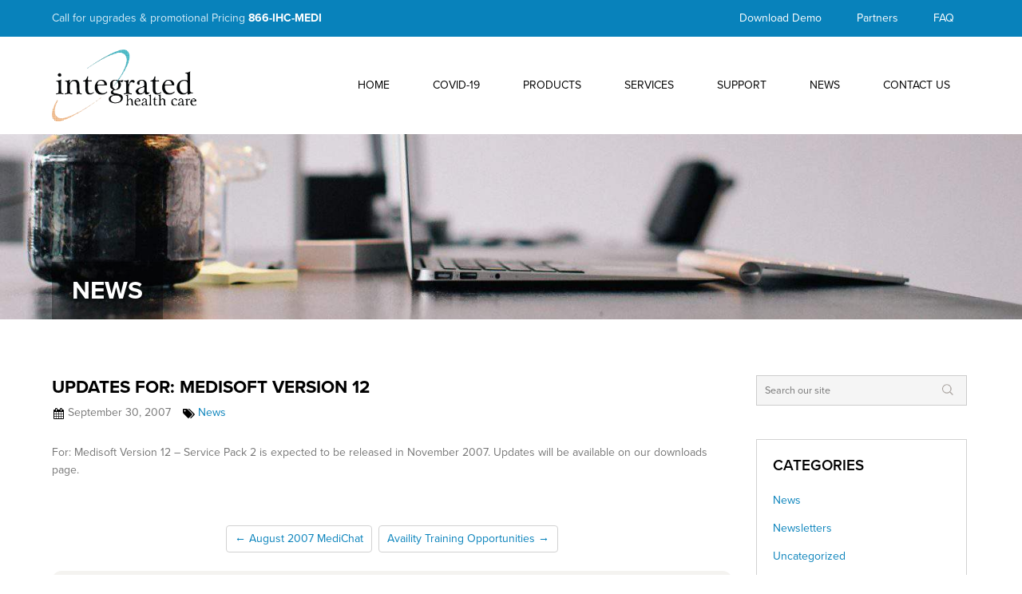

--- FILE ---
content_type: text/html; charset=UTF-8
request_url: https://ihctech.com/2007/09/30/updates-for-medisoft-version-12/
body_size: 12040
content:

<!DOCTYPE html>
<html xmlns="https://www.w3.org/1999/xhtml">
<head>

<!-- META -->
<meta http-equiv="Content-Type" content="text/html; charset=UTF-8" />
<meta charset="UTF-8" />
<meta name="viewport" content="width=device-width, initial-scale=1.0, maximum-scale=1.0, user-scalable=no" />
<link rel="profile" href="https://gmpg.org/xfn/11" />
<link rel="pingback" href="https://ihctech.com/xmlrpc.php" />


<!-- JAVASCRIPT -->
<script src="https://ihctech.com/wp-content/themes/optik-theme/resources/framework/js/jquery.min.js"></script>
<!--[if lt IE 9]><script src="https://ihctech.com/wp-content/themes/optik-theme/resources/framework/js/html5.js" type="text/javascript"></script><![endif]-->

<meta name='robots' content='index, follow, max-image-preview:large, max-snippet:-1, max-video-preview:-1' />
	<style>img:is([sizes="auto" i], [sizes^="auto," i]) { contain-intrinsic-size: 3000px 1500px }</style>
	
	<!-- This site is optimized with the Yoast SEO plugin v26.7 - https://yoast.com/wordpress/plugins/seo/ -->
	<title>Updates for: Medisoft Version 12 - Integrated Health Care</title>
	<link rel="canonical" href="https://ihctech.com/2007/09/30/updates-for-medisoft-version-12/" />
	<meta property="og:locale" content="en_US" />
	<meta property="og:type" content="article" />
	<meta property="og:title" content="Updates for: Medisoft Version 12 - Integrated Health Care" />
	<meta property="og:description" content="For: Medisoft Version 12 &#8211; Service Pack 2 is expected to be released in November 2007. Updates will be available on our downloads page." />
	<meta property="og:url" content="https://ihctech.com/2007/09/30/updates-for-medisoft-version-12/" />
	<meta property="og:site_name" content="Integrated Health Care" />
	<meta property="article:published_time" content="2007-09-30T14:38:39+00:00" />
	<meta property="article:modified_time" content="2017-10-19T14:39:13+00:00" />
	<meta name="author" content="Ron Johnson" />
	<meta name="twitter:card" content="summary_large_image" />
	<meta name="twitter:label1" content="Written by" />
	<meta name="twitter:data1" content="Ron Johnson" />
	<script type="application/ld+json" class="yoast-schema-graph">{"@context":"https://schema.org","@graph":[{"@type":"Article","@id":"https://ihctech.com/2007/09/30/updates-for-medisoft-version-12/#article","isPartOf":{"@id":"https://ihctech.com/2007/09/30/updates-for-medisoft-version-12/"},"author":{"name":"Ron Johnson","@id":"https://ihctech.com/#/schema/person/dd31f5f3bf5bbf5ab6766d00a64e7353"},"headline":"Updates for: Medisoft Version 12","datePublished":"2007-09-30T14:38:39+00:00","dateModified":"2017-10-19T14:39:13+00:00","mainEntityOfPage":{"@id":"https://ihctech.com/2007/09/30/updates-for-medisoft-version-12/"},"wordCount":25,"commentCount":0,"publisher":{"@id":"https://ihctech.com/#organization"},"articleSection":["News"],"inLanguage":"en-US","potentialAction":[{"@type":"CommentAction","name":"Comment","target":["https://ihctech.com/2007/09/30/updates-for-medisoft-version-12/#respond"]}]},{"@type":"WebPage","@id":"https://ihctech.com/2007/09/30/updates-for-medisoft-version-12/","url":"https://ihctech.com/2007/09/30/updates-for-medisoft-version-12/","name":"Updates for: Medisoft Version 12 - Integrated Health Care","isPartOf":{"@id":"https://ihctech.com/#website"},"datePublished":"2007-09-30T14:38:39+00:00","dateModified":"2017-10-19T14:39:13+00:00","breadcrumb":{"@id":"https://ihctech.com/2007/09/30/updates-for-medisoft-version-12/#breadcrumb"},"inLanguage":"en-US","potentialAction":[{"@type":"ReadAction","target":["https://ihctech.com/2007/09/30/updates-for-medisoft-version-12/"]}]},{"@type":"BreadcrumbList","@id":"https://ihctech.com/2007/09/30/updates-for-medisoft-version-12/#breadcrumb","itemListElement":[{"@type":"ListItem","position":1,"name":"Home","item":"https://ihctech.com/"},{"@type":"ListItem","position":2,"name":"News","item":"https://ihctech.com/news.html"},{"@type":"ListItem","position":3,"name":"Updates for: Medisoft Version 12"}]},{"@type":"WebSite","@id":"https://ihctech.com/#website","url":"https://ihctech.com/","name":"Integrated Health Care","description":"Integrating Technology &amp; Medical Billing","publisher":{"@id":"https://ihctech.com/#organization"},"potentialAction":[{"@type":"SearchAction","target":{"@type":"EntryPoint","urlTemplate":"https://ihctech.com/?s={search_term_string}"},"query-input":{"@type":"PropertyValueSpecification","valueRequired":true,"valueName":"search_term_string"}}],"inLanguage":"en-US"},{"@type":"Organization","@id":"https://ihctech.com/#organization","name":"Integrated Health Care","url":"https://ihctech.com/","logo":{"@type":"ImageObject","inLanguage":"en-US","@id":"https://ihctech.com/#/schema/logo/image/","url":"https://ihctech.com/wp-content/uploads/2017/12/logo.png","contentUrl":"https://ihctech.com/wp-content/uploads/2017/12/logo.png","width":301,"height":150,"caption":"Integrated Health Care"},"image":{"@id":"https://ihctech.com/#/schema/logo/image/"}},{"@type":"Person","@id":"https://ihctech.com/#/schema/person/dd31f5f3bf5bbf5ab6766d00a64e7353","name":"Ron Johnson","image":{"@type":"ImageObject","inLanguage":"en-US","@id":"https://ihctech.com/#/schema/person/image/","url":"https://secure.gravatar.com/avatar/61579c2061064c5ee84165a6fdb919fbcbc268700fd58582027ce5dd4a9e1083?s=96&d=mm&r=g","contentUrl":"https://secure.gravatar.com/avatar/61579c2061064c5ee84165a6fdb919fbcbc268700fd58582027ce5dd4a9e1083?s=96&d=mm&r=g","caption":"Ron Johnson"},"sameAs":["http://www.cyberoptik.net"]}]}</script>
	<!-- / Yoast SEO plugin. -->


<link rel="alternate" type="application/rss+xml" title="Integrated Health Care &raquo; Updates for: Medisoft Version 12 Comments Feed" href="https://ihctech.com/2007/09/30/updates-for-medisoft-version-12/feed/" />
		<!-- This site uses the Google Analytics by MonsterInsights plugin v9.11.1 - Using Analytics tracking - https://www.monsterinsights.com/ -->
		<!-- Note: MonsterInsights is not currently configured on this site. The site owner needs to authenticate with Google Analytics in the MonsterInsights settings panel. -->
					<!-- No tracking code set -->
				<!-- / Google Analytics by MonsterInsights -->
		<script type="text/javascript">
/* <![CDATA[ */
window._wpemojiSettings = {"baseUrl":"https:\/\/s.w.org\/images\/core\/emoji\/16.0.1\/72x72\/","ext":".png","svgUrl":"https:\/\/s.w.org\/images\/core\/emoji\/16.0.1\/svg\/","svgExt":".svg","source":{"concatemoji":"https:\/\/ihctech.com\/wp-includes\/js\/wp-emoji-release.min.js"}};
/*! This file is auto-generated */
!function(s,n){var o,i,e;function c(e){try{var t={supportTests:e,timestamp:(new Date).valueOf()};sessionStorage.setItem(o,JSON.stringify(t))}catch(e){}}function p(e,t,n){e.clearRect(0,0,e.canvas.width,e.canvas.height),e.fillText(t,0,0);var t=new Uint32Array(e.getImageData(0,0,e.canvas.width,e.canvas.height).data),a=(e.clearRect(0,0,e.canvas.width,e.canvas.height),e.fillText(n,0,0),new Uint32Array(e.getImageData(0,0,e.canvas.width,e.canvas.height).data));return t.every(function(e,t){return e===a[t]})}function u(e,t){e.clearRect(0,0,e.canvas.width,e.canvas.height),e.fillText(t,0,0);for(var n=e.getImageData(16,16,1,1),a=0;a<n.data.length;a++)if(0!==n.data[a])return!1;return!0}function f(e,t,n,a){switch(t){case"flag":return n(e,"\ud83c\udff3\ufe0f\u200d\u26a7\ufe0f","\ud83c\udff3\ufe0f\u200b\u26a7\ufe0f")?!1:!n(e,"\ud83c\udde8\ud83c\uddf6","\ud83c\udde8\u200b\ud83c\uddf6")&&!n(e,"\ud83c\udff4\udb40\udc67\udb40\udc62\udb40\udc65\udb40\udc6e\udb40\udc67\udb40\udc7f","\ud83c\udff4\u200b\udb40\udc67\u200b\udb40\udc62\u200b\udb40\udc65\u200b\udb40\udc6e\u200b\udb40\udc67\u200b\udb40\udc7f");case"emoji":return!a(e,"\ud83e\udedf")}return!1}function g(e,t,n,a){var r="undefined"!=typeof WorkerGlobalScope&&self instanceof WorkerGlobalScope?new OffscreenCanvas(300,150):s.createElement("canvas"),o=r.getContext("2d",{willReadFrequently:!0}),i=(o.textBaseline="top",o.font="600 32px Arial",{});return e.forEach(function(e){i[e]=t(o,e,n,a)}),i}function t(e){var t=s.createElement("script");t.src=e,t.defer=!0,s.head.appendChild(t)}"undefined"!=typeof Promise&&(o="wpEmojiSettingsSupports",i=["flag","emoji"],n.supports={everything:!0,everythingExceptFlag:!0},e=new Promise(function(e){s.addEventListener("DOMContentLoaded",e,{once:!0})}),new Promise(function(t){var n=function(){try{var e=JSON.parse(sessionStorage.getItem(o));if("object"==typeof e&&"number"==typeof e.timestamp&&(new Date).valueOf()<e.timestamp+604800&&"object"==typeof e.supportTests)return e.supportTests}catch(e){}return null}();if(!n){if("undefined"!=typeof Worker&&"undefined"!=typeof OffscreenCanvas&&"undefined"!=typeof URL&&URL.createObjectURL&&"undefined"!=typeof Blob)try{var e="postMessage("+g.toString()+"("+[JSON.stringify(i),f.toString(),p.toString(),u.toString()].join(",")+"));",a=new Blob([e],{type:"text/javascript"}),r=new Worker(URL.createObjectURL(a),{name:"wpTestEmojiSupports"});return void(r.onmessage=function(e){c(n=e.data),r.terminate(),t(n)})}catch(e){}c(n=g(i,f,p,u))}t(n)}).then(function(e){for(var t in e)n.supports[t]=e[t],n.supports.everything=n.supports.everything&&n.supports[t],"flag"!==t&&(n.supports.everythingExceptFlag=n.supports.everythingExceptFlag&&n.supports[t]);n.supports.everythingExceptFlag=n.supports.everythingExceptFlag&&!n.supports.flag,n.DOMReady=!1,n.readyCallback=function(){n.DOMReady=!0}}).then(function(){return e}).then(function(){var e;n.supports.everything||(n.readyCallback(),(e=n.source||{}).concatemoji?t(e.concatemoji):e.wpemoji&&e.twemoji&&(t(e.twemoji),t(e.wpemoji)))}))}((window,document),window._wpemojiSettings);
/* ]]> */
</script>
<style id='wp-emoji-styles-inline-css' type='text/css'>

	img.wp-smiley, img.emoji {
		display: inline !important;
		border: none !important;
		box-shadow: none !important;
		height: 1em !important;
		width: 1em !important;
		margin: 0 0.07em !important;
		vertical-align: -0.1em !important;
		background: none !important;
		padding: 0 !important;
	}
</style>
<link rel='stylesheet' id='wp-block-library-css' href='https://ihctech.com/wp-includes/css/dist/block-library/style.min.css' type='text/css' media='all' />
<style id='classic-theme-styles-inline-css' type='text/css'>
/*! This file is auto-generated */
.wp-block-button__link{color:#fff;background-color:#32373c;border-radius:9999px;box-shadow:none;text-decoration:none;padding:calc(.667em + 2px) calc(1.333em + 2px);font-size:1.125em}.wp-block-file__button{background:#32373c;color:#fff;text-decoration:none}
</style>
<style id='global-styles-inline-css' type='text/css'>
:root{--wp--preset--aspect-ratio--square: 1;--wp--preset--aspect-ratio--4-3: 4/3;--wp--preset--aspect-ratio--3-4: 3/4;--wp--preset--aspect-ratio--3-2: 3/2;--wp--preset--aspect-ratio--2-3: 2/3;--wp--preset--aspect-ratio--16-9: 16/9;--wp--preset--aspect-ratio--9-16: 9/16;--wp--preset--color--black: #000000;--wp--preset--color--cyan-bluish-gray: #abb8c3;--wp--preset--color--white: #ffffff;--wp--preset--color--pale-pink: #f78da7;--wp--preset--color--vivid-red: #cf2e2e;--wp--preset--color--luminous-vivid-orange: #ff6900;--wp--preset--color--luminous-vivid-amber: #fcb900;--wp--preset--color--light-green-cyan: #7bdcb5;--wp--preset--color--vivid-green-cyan: #00d084;--wp--preset--color--pale-cyan-blue: #8ed1fc;--wp--preset--color--vivid-cyan-blue: #0693e3;--wp--preset--color--vivid-purple: #9b51e0;--wp--preset--gradient--vivid-cyan-blue-to-vivid-purple: linear-gradient(135deg,rgba(6,147,227,1) 0%,rgb(155,81,224) 100%);--wp--preset--gradient--light-green-cyan-to-vivid-green-cyan: linear-gradient(135deg,rgb(122,220,180) 0%,rgb(0,208,130) 100%);--wp--preset--gradient--luminous-vivid-amber-to-luminous-vivid-orange: linear-gradient(135deg,rgba(252,185,0,1) 0%,rgba(255,105,0,1) 100%);--wp--preset--gradient--luminous-vivid-orange-to-vivid-red: linear-gradient(135deg,rgba(255,105,0,1) 0%,rgb(207,46,46) 100%);--wp--preset--gradient--very-light-gray-to-cyan-bluish-gray: linear-gradient(135deg,rgb(238,238,238) 0%,rgb(169,184,195) 100%);--wp--preset--gradient--cool-to-warm-spectrum: linear-gradient(135deg,rgb(74,234,220) 0%,rgb(151,120,209) 20%,rgb(207,42,186) 40%,rgb(238,44,130) 60%,rgb(251,105,98) 80%,rgb(254,248,76) 100%);--wp--preset--gradient--blush-light-purple: linear-gradient(135deg,rgb(255,206,236) 0%,rgb(152,150,240) 100%);--wp--preset--gradient--blush-bordeaux: linear-gradient(135deg,rgb(254,205,165) 0%,rgb(254,45,45) 50%,rgb(107,0,62) 100%);--wp--preset--gradient--luminous-dusk: linear-gradient(135deg,rgb(255,203,112) 0%,rgb(199,81,192) 50%,rgb(65,88,208) 100%);--wp--preset--gradient--pale-ocean: linear-gradient(135deg,rgb(255,245,203) 0%,rgb(182,227,212) 50%,rgb(51,167,181) 100%);--wp--preset--gradient--electric-grass: linear-gradient(135deg,rgb(202,248,128) 0%,rgb(113,206,126) 100%);--wp--preset--gradient--midnight: linear-gradient(135deg,rgb(2,3,129) 0%,rgb(40,116,252) 100%);--wp--preset--font-size--small: 13px;--wp--preset--font-size--medium: 20px;--wp--preset--font-size--large: 36px;--wp--preset--font-size--x-large: 42px;--wp--preset--spacing--20: 0.44rem;--wp--preset--spacing--30: 0.67rem;--wp--preset--spacing--40: 1rem;--wp--preset--spacing--50: 1.5rem;--wp--preset--spacing--60: 2.25rem;--wp--preset--spacing--70: 3.38rem;--wp--preset--spacing--80: 5.06rem;--wp--preset--shadow--natural: 6px 6px 9px rgba(0, 0, 0, 0.2);--wp--preset--shadow--deep: 12px 12px 50px rgba(0, 0, 0, 0.4);--wp--preset--shadow--sharp: 6px 6px 0px rgba(0, 0, 0, 0.2);--wp--preset--shadow--outlined: 6px 6px 0px -3px rgba(255, 255, 255, 1), 6px 6px rgba(0, 0, 0, 1);--wp--preset--shadow--crisp: 6px 6px 0px rgba(0, 0, 0, 1);}:where(.is-layout-flex){gap: 0.5em;}:where(.is-layout-grid){gap: 0.5em;}body .is-layout-flex{display: flex;}.is-layout-flex{flex-wrap: wrap;align-items: center;}.is-layout-flex > :is(*, div){margin: 0;}body .is-layout-grid{display: grid;}.is-layout-grid > :is(*, div){margin: 0;}:where(.wp-block-columns.is-layout-flex){gap: 2em;}:where(.wp-block-columns.is-layout-grid){gap: 2em;}:where(.wp-block-post-template.is-layout-flex){gap: 1.25em;}:where(.wp-block-post-template.is-layout-grid){gap: 1.25em;}.has-black-color{color: var(--wp--preset--color--black) !important;}.has-cyan-bluish-gray-color{color: var(--wp--preset--color--cyan-bluish-gray) !important;}.has-white-color{color: var(--wp--preset--color--white) !important;}.has-pale-pink-color{color: var(--wp--preset--color--pale-pink) !important;}.has-vivid-red-color{color: var(--wp--preset--color--vivid-red) !important;}.has-luminous-vivid-orange-color{color: var(--wp--preset--color--luminous-vivid-orange) !important;}.has-luminous-vivid-amber-color{color: var(--wp--preset--color--luminous-vivid-amber) !important;}.has-light-green-cyan-color{color: var(--wp--preset--color--light-green-cyan) !important;}.has-vivid-green-cyan-color{color: var(--wp--preset--color--vivid-green-cyan) !important;}.has-pale-cyan-blue-color{color: var(--wp--preset--color--pale-cyan-blue) !important;}.has-vivid-cyan-blue-color{color: var(--wp--preset--color--vivid-cyan-blue) !important;}.has-vivid-purple-color{color: var(--wp--preset--color--vivid-purple) !important;}.has-black-background-color{background-color: var(--wp--preset--color--black) !important;}.has-cyan-bluish-gray-background-color{background-color: var(--wp--preset--color--cyan-bluish-gray) !important;}.has-white-background-color{background-color: var(--wp--preset--color--white) !important;}.has-pale-pink-background-color{background-color: var(--wp--preset--color--pale-pink) !important;}.has-vivid-red-background-color{background-color: var(--wp--preset--color--vivid-red) !important;}.has-luminous-vivid-orange-background-color{background-color: var(--wp--preset--color--luminous-vivid-orange) !important;}.has-luminous-vivid-amber-background-color{background-color: var(--wp--preset--color--luminous-vivid-amber) !important;}.has-light-green-cyan-background-color{background-color: var(--wp--preset--color--light-green-cyan) !important;}.has-vivid-green-cyan-background-color{background-color: var(--wp--preset--color--vivid-green-cyan) !important;}.has-pale-cyan-blue-background-color{background-color: var(--wp--preset--color--pale-cyan-blue) !important;}.has-vivid-cyan-blue-background-color{background-color: var(--wp--preset--color--vivid-cyan-blue) !important;}.has-vivid-purple-background-color{background-color: var(--wp--preset--color--vivid-purple) !important;}.has-black-border-color{border-color: var(--wp--preset--color--black) !important;}.has-cyan-bluish-gray-border-color{border-color: var(--wp--preset--color--cyan-bluish-gray) !important;}.has-white-border-color{border-color: var(--wp--preset--color--white) !important;}.has-pale-pink-border-color{border-color: var(--wp--preset--color--pale-pink) !important;}.has-vivid-red-border-color{border-color: var(--wp--preset--color--vivid-red) !important;}.has-luminous-vivid-orange-border-color{border-color: var(--wp--preset--color--luminous-vivid-orange) !important;}.has-luminous-vivid-amber-border-color{border-color: var(--wp--preset--color--luminous-vivid-amber) !important;}.has-light-green-cyan-border-color{border-color: var(--wp--preset--color--light-green-cyan) !important;}.has-vivid-green-cyan-border-color{border-color: var(--wp--preset--color--vivid-green-cyan) !important;}.has-pale-cyan-blue-border-color{border-color: var(--wp--preset--color--pale-cyan-blue) !important;}.has-vivid-cyan-blue-border-color{border-color: var(--wp--preset--color--vivid-cyan-blue) !important;}.has-vivid-purple-border-color{border-color: var(--wp--preset--color--vivid-purple) !important;}.has-vivid-cyan-blue-to-vivid-purple-gradient-background{background: var(--wp--preset--gradient--vivid-cyan-blue-to-vivid-purple) !important;}.has-light-green-cyan-to-vivid-green-cyan-gradient-background{background: var(--wp--preset--gradient--light-green-cyan-to-vivid-green-cyan) !important;}.has-luminous-vivid-amber-to-luminous-vivid-orange-gradient-background{background: var(--wp--preset--gradient--luminous-vivid-amber-to-luminous-vivid-orange) !important;}.has-luminous-vivid-orange-to-vivid-red-gradient-background{background: var(--wp--preset--gradient--luminous-vivid-orange-to-vivid-red) !important;}.has-very-light-gray-to-cyan-bluish-gray-gradient-background{background: var(--wp--preset--gradient--very-light-gray-to-cyan-bluish-gray) !important;}.has-cool-to-warm-spectrum-gradient-background{background: var(--wp--preset--gradient--cool-to-warm-spectrum) !important;}.has-blush-light-purple-gradient-background{background: var(--wp--preset--gradient--blush-light-purple) !important;}.has-blush-bordeaux-gradient-background{background: var(--wp--preset--gradient--blush-bordeaux) !important;}.has-luminous-dusk-gradient-background{background: var(--wp--preset--gradient--luminous-dusk) !important;}.has-pale-ocean-gradient-background{background: var(--wp--preset--gradient--pale-ocean) !important;}.has-electric-grass-gradient-background{background: var(--wp--preset--gradient--electric-grass) !important;}.has-midnight-gradient-background{background: var(--wp--preset--gradient--midnight) !important;}.has-small-font-size{font-size: var(--wp--preset--font-size--small) !important;}.has-medium-font-size{font-size: var(--wp--preset--font-size--medium) !important;}.has-large-font-size{font-size: var(--wp--preset--font-size--large) !important;}.has-x-large-font-size{font-size: var(--wp--preset--font-size--x-large) !important;}
:where(.wp-block-post-template.is-layout-flex){gap: 1.25em;}:where(.wp-block-post-template.is-layout-grid){gap: 1.25em;}
:where(.wp-block-columns.is-layout-flex){gap: 2em;}:where(.wp-block-columns.is-layout-grid){gap: 2em;}
:root :where(.wp-block-pullquote){font-size: 1.5em;line-height: 1.6;}
</style>
<link rel='stylesheet' id='wgs_accordion_css-css' href='https://ihctech.com/wp-content/plugins/optik-accordion/accordion.min.css' type='text/css' media='all' />
<link rel='stylesheet' id='wgs_partners_css-css' href='https://ihctech.com/wp-content/plugins/optik-partners/partners.css' type='text/css' media='all' />
<link rel='stylesheet' id='wgs_products_css-css' href='https://ihctech.com/wp-content/plugins/optik-products/products.css' type='text/css' media='all' />
<link rel='stylesheet' id='wgs_recent_posts_css-css' href='https://ihctech.com/wp-content/plugins/optik-recent-posts/recent-posts.min.css' type='text/css' media='all' />
<link rel='stylesheet' id='wgs_scroll_bar_css-css' href='https://ihctech.com/wp-content/plugins/optik-scroll-bar/scroll-bar.min.css' type='text/css' media='all' />
<link rel='stylesheet' id='wgs_services_css-css' href='https://ihctech.com/wp-content/plugins/optik-services/services.css' type='text/css' media='all' />
<script type="text/javascript" src="https://ihctech.com/wp-content/plugins/optik-accordion/accordion.min.js" id="wgs_accordion_js-js"></script>
<script type="text/javascript" src="https://ihctech.com/wp-content/plugins/optik-scroll-bar/scroll-bar.js" id="wgs_scroll_bar_js-js"></script>
<script type="text/javascript" src="https://ihctech.com/wp-includes/js/jquery/jquery.min.js" id="jquery-core-js"></script>
<script type="text/javascript" src="https://ihctech.com/wp-includes/js/jquery/jquery-migrate.min.js" id="jquery-migrate-js"></script>
<script type="text/javascript" src="https://ihctech.com/wp-content/themes/optik-theme/resources/framework/js/framework.min.js" id="framework_scripts-js"></script>
<script type="text/javascript" src="https://ihctech.com/wp-content/themes/optik-theme/resources/animations/js/wow.min.js" id="animations_script-js"></script>
<script type="text/javascript" src="https://ihctech.com/wp-content/themes/optik-theme/resources/animations/js/wow-settings.js" id="animations_settings_script-js"></script>
<script type="text/javascript" src="https://ihctech.com/wp-content/themes/optik-theme/resources/menus/menus.min.js" id="main_menu_script-js"></script>
<script type="text/javascript" src="https://ihctech.com/wp-content/themes/ihc/js/custom.js" id="custom_theme_scripts-js"></script>
<link rel="https://api.w.org/" href="https://ihctech.com/wp-json/" /><link rel="alternate" title="JSON" type="application/json" href="https://ihctech.com/wp-json/wp/v2/posts/652" /><link rel="EditURI" type="application/rsd+xml" title="RSD" href="https://ihctech.com/xmlrpc.php?rsd" />
<meta name="generator" content="WordPress 6.8.3" />
<link rel='shortlink' href='https://ihctech.com/?p=652' />
<link rel="alternate" title="oEmbed (JSON)" type="application/json+oembed" href="https://ihctech.com/wp-json/oembed/1.0/embed?url=https%3A%2F%2Fihctech.com%2F2007%2F09%2F30%2Fupdates-for-medisoft-version-12%2F" />
<link rel="alternate" title="oEmbed (XML)" type="text/xml+oembed" href="https://ihctech.com/wp-json/oembed/1.0/embed?url=https%3A%2F%2Fihctech.com%2F2007%2F09%2F30%2Fupdates-for-medisoft-version-12%2F&#038;format=xml" />
		<style type="text/css" id="wp-custom-css">
			html :where([style*=border-width]) {
     border-style:none;
}		</style>
		<script>
(function($) {
$(document).ready(function () {
$( '.elementor-container' ).wrapInner( '<div class="elementor-row"></div>' );
});
})(jQuery);
</script>
<style>
.elementor-row {display: flex;}
.elementor-column-gap-narrow > .elementor-row > .elementor-column {padding: 5px;}
.elementor-column-gap-default > .elementor-row > .elementor-column {padding: 10px;}
.elementor-column-gap-extended > .elementor-row > .elementor-column {padding: 15px;}
.elementor-column-gap-wide > .elementor-row > .elementor-column {padding: 20px;}
.elementor-column-gap-wider > .elementor-row > .elementor-column {padding: 30px;}
.elementor-column-gap-narrow > .elementor-row > .elementor-column > .elementor-widget-wrap,
.elementor-column-gap-default > .elementor-row > .elementor-column > .elementor-widget-wrap,
.elementor-column-gap-extended > .elementor-row > .elementor-column > .elementor-widget-wrap,
.elementor-column-gap-wide > .elementor-row > .elementor-column > .elementor-widget-wrap,
.elementor-column-gap-wider > .elementor-row > .elementor-column > .elementor-widget-wrap {padding: 0;}
.elementor-section-content-middle > .elementor-container > .elementor-row > .elementor-column {
align-items: center;
}
.elementor-section-content-bottom > .elementor-container > .elementor-row > .elementor-column {
align-items: flex-end;
}
</style>

<!-- CSS -->
<link rel="stylesheet" href="https://ihctech.com/wp-content/themes/ihc/style.css" type="text/css" media="screen" />
<link rel="stylesheet" href="https://ihctech.com/wp-content/themes/optik-theme/resources/styles/print-styles.min.css" type="text/css" media="print" />

<!-- FAVICONS -->
<link rel="apple-touch-icon" href="https://ihctech.com/wp-content/themes/ihc/favicons/touch-icon.png">
<link rel="icon" href="https://ihctech.com/wp-content/themes/ihc/favicons/favicon.png">
<!--[if IE]><link rel="shortcut icon" href="https://ihctech.com/wp-content/themes/ihc/favicons/favicon.ico"><![endif]-->
<!-- or, set /favicon.ico for IE10 win -->

</head>

<body class="wp-singular post-template-default single single-post postid-652 single-format-standard wp-theme-optik-theme wp-child-theme-ihc metaslider-plugin">





<!-- HIDDEN OVERLAYS ---------------------------------------------------------->



<!-- MOBILE OVERLAY -->

<div class="mobile-overlay"></div>







<!-- SCROLL BAR -->


<nav class="section scroll-bar">

    <div class="section-container scroll-bar-container">
    
        <div class="section scroll-bar-inner">

            <div class="grid">


				
                
				<nav class="col-custom scroll-bar-nav"><ul id="menu-mobilescroll" class="nav-menu scroll-menu"><li id="menu-item-127" class="menu-item menu-item-type-post_type menu-item-object-page menu-item-home menu-item-127"><a href="https://ihctech.com/"><span>Home</span></a></li>
<li id="menu-item-139" class="menu-item menu-item-type-post_type menu-item-object-page menu-item-139"><a href="https://ihctech.com/covid-19_information.html"><span>Flu and COVID-19 Information</span></a></li>
<li id="menu-item-136" class="products-link menu-item menu-item-type-post_type menu-item-object-page menu-item-136"><a href="https://ihctech.com/products.html"><span>Products</span></a></li>
<li id="menu-item-137" class="services-link menu-item menu-item-type-post_type menu-item-object-page menu-item-137"><a href="https://ihctech.com/services.html"><span>Services</span></a></li>
<li id="menu-item-138" class="menu-item menu-item-type-post_type menu-item-object-page menu-item-138"><a href="https://ihctech.com/support.html"><span>Support</span></a></li>
<li id="menu-item-134" class="menu-item menu-item-type-post_type menu-item-object-page current_page_parent menu-item-134"><a href="https://ihctech.com/news.html"><span>News</span></a></li>
<li id="menu-item-130" class="menu-item menu-item-type-post_type menu-item-object-page menu-item-130"><a href="https://ihctech.com/DEMO-Medisoft.html"><span>Download Demo</span></a></li>
<li id="menu-item-135" class="menu-item menu-item-type-post_type menu-item-object-page menu-item-135"><a href="https://ihctech.com/partners.html"><span>Partners</span></a></li>
<li id="menu-item-131" class="menu-item menu-item-type-post_type menu-item-object-page menu-item-131"><a href="https://ihctech.com/faqs.html"><span>FAQ</span></a></li>
<li id="menu-item-129" class="menu-item menu-item-type-post_type menu-item-object-page menu-item-129"><a href="https://ihctech.com/contactus.html"><span>Contact Us</span></a></li>
</ul></nav>
 
            </div> <!-- grid -->

        </div> <!-- section scroll-bar-inner -->

    </div> <!-- section-container scroll-bar-container -->

</nav> <!-- section scroll-bar -->







<!-- CUSTOM SITE CODE --------------------------------------------------------->








<!-- VISIBLE HTML ------------------------------------------------------------->



<div class="section site">
    
    <div class="site-container">
        
        <div class="section site-inner">
    
    

			            
            <header class="section top-bar">
            
                <div class="section-container top-bar-container">
                
                    <div class="section top-bar-inner">
            
                        <div class="grid">
						
						
							<aside class="col-custom widget top-bar-widget widget_text">			<div class="textwidget"><p>Call for upgrades & promotional Pricing <strong><a href="tel:866-IHC-MEDI">866-IHC-MEDI</a></strong></p></div>
		</aside>                        
                        
							                            
							<nav class="col-custom top-bar-nav"><ul id="menu-top-bar" class="nav-menu top-bar-menu"><li id="menu-item-123" class="menu-item menu-item-type-post_type menu-item-object-page menu-item-123"><a href="https://ihctech.com/DEMO-Medisoft.html"><span>Download Demo</span></a></li>
<li id="menu-item-126" class="menu-item menu-item-type-post_type menu-item-object-page menu-item-126"><a href="https://ihctech.com/partners.html"><span>Partners</span></a></li>
<li id="menu-item-124" class="menu-item menu-item-type-post_type menu-item-object-page menu-item-124"><a href="https://ihctech.com/faqs.html"><span>FAQ</span></a></li>
</ul></nav>            
                             
                        

						</div> <!-- grid -->
                
                    </div> <!-- section top-bar-inner -->
            
                </div> <!-- section-container top-bar-container -->
            
            </header> <!-- section top-bar -->

            


            <header class="section header">
            
                <div class="section-container header-container">
                    
                    <div class="section header-inner">
                
                
                        <div class="header-buttons">
                        
							                                                    
                            <a class="menu-button" href="#"><i class="icon icon-bars"></i> Menu</a> 
            
                        </div> <!-- header-buttons -->
                        
                        
                        <div class="grid">
                        
                        
							                        
                        
                            <div class="col-custom logo-wrapper">
                            
                                    <a class="logo" href="https://ihctech.com/">
                                        <img src="https://ihctech.com/wp-content/themes/ihc/images/logo.png" />
                                    </a>
                                                    
                            </div> <!-- col-custom logo-wrapper -->
                            
                            
							                            
                            <div class="col-custom header-right">

								                                
								                                
									<nav class="section heaver-nav header-right-nav"><ul id="menu-primary" class="nav-menu header-menu header-right-menu"><li id="menu-item-110" class="menu-item menu-item-type-post_type menu-item-object-page menu-item-home menu-item-110"><a href="https://ihctech.com/"><span>Home</span></a></li>
<li id="menu-item-122" class="menu-item menu-item-type-post_type menu-item-object-page menu-item-122"><a href="https://ihctech.com/covid-19_information.html"><span>COVID-19</span></a></li>
<li id="menu-item-119" class="products-link menu-item menu-item-type-post_type menu-item-object-page menu-item-119"><a href="https://ihctech.com/products.html"><span>Products</span></a></li>
<li id="menu-item-120" class="services-link menu-item menu-item-type-post_type menu-item-object-page menu-item-120"><a href="https://ihctech.com/services.html"><span>Services</span></a></li>
<li id="menu-item-121" class="menu-item menu-item-type-post_type menu-item-object-page menu-item-121"><a href="https://ihctech.com/support.html"><span>Support</span></a></li>
<li id="menu-item-34" class="menu-item menu-item-type-post_type menu-item-object-page current_page_parent menu-item-34"><a href="https://ihctech.com/news.html"><span>News</span></a></li>
<li id="menu-item-32" class="menu-item menu-item-type-post_type menu-item-object-page menu-item-32"><a href="https://ihctech.com/contactus.html"><span>Contact Us</span></a></li>
</ul></nav>                                
                                                                
                            </div> <!-- col-custom header-left -->
                            
                                                    
                        
                        </div> <!-- grid -->
                        
                        
                    </div> <!-- section header-inner header-logo-left-inner header-default-inner -->
            
                </div> <!-- section-container header-container header-logo-left-container header-default-container -->
            
            </header> <!-- section header header-logo-left header-default -->
                        
                        

			 
            
            
            
			            
            <nav class="mobile-nav">
            
				                                
                <ul id="menu-mobilescroll-1" class="mobile-menu"><li class="menu-item menu-item-type-post_type menu-item-object-page menu-item-home menu-item-127"><a href="https://ihctech.com/"><span>Home</span></a></li>
<li class="menu-item menu-item-type-post_type menu-item-object-page menu-item-139"><a href="https://ihctech.com/covid-19_information.html"><span>Flu and COVID-19 Information</span></a></li>
<li class="products-link menu-item menu-item-type-post_type menu-item-object-page menu-item-136"><a href="https://ihctech.com/products.html"><span>Products</span></a></li>
<li class="services-link menu-item menu-item-type-post_type menu-item-object-page menu-item-137"><a href="https://ihctech.com/services.html"><span>Services</span></a></li>
<li class="menu-item menu-item-type-post_type menu-item-object-page menu-item-138"><a href="https://ihctech.com/support.html"><span>Support</span></a></li>
<li class="menu-item menu-item-type-post_type menu-item-object-page current_page_parent menu-item-134"><a href="https://ihctech.com/news.html"><span>News</span></a></li>
<li class="menu-item menu-item-type-post_type menu-item-object-page menu-item-130"><a href="https://ihctech.com/DEMO-Medisoft.html"><span>Download Demo</span></a></li>
<li class="menu-item menu-item-type-post_type menu-item-object-page menu-item-135"><a href="https://ihctech.com/partners.html"><span>Partners</span></a></li>
<li class="menu-item menu-item-type-post_type menu-item-object-page menu-item-131"><a href="https://ihctech.com/faqs.html"><span>FAQ</span></a></li>
<li class="menu-item menu-item-type-post_type menu-item-object-page menu-item-129"><a href="https://ihctech.com/contactus.html"><span>Contact Us</span></a></li>
</ul>            
            </nav> <!-- mobile-nav -->

             
            




<header class="section banner blog-banner single-banner" style="background-image:url(https://ihctech.com/wp-content/uploads/2017/03/pexels-photo-273238-1500x350.jpg );">

    <div class="section banner-overlay blog-banner-overlay single-banner-overlay">
    
        <div class="section-container banner-container blog-banner-container single-banner-container">
        
            <div class="section banner-inner blog-banner-inner single-banner-inner">
        
                <div class="grid">
                    
                    <div class="col-custom">
					
										
						<h1 class="blog-title">News</h1>
                    
                    </div> <!-- col-custom -->
                    
                </div> <!-- grid -->
        
            </div> <!-- section banner-inner blog-banner-inner single-banner-inner -->
        
        </div> <!-- section-container banner-container blog-banner-container single-banner-container -->
    
    </div> <!-- section banner-overlay blog-banner-overlay single-banner-overlay -->

</header> <!-- section banner blog-banner single-banner -->






<header class="section title-bar blog-title-bar single-title-bar">

	<div class="section-container title-bar-container blog-title-bar-inner single-title-bar-inner">
    
    	<div class="section title-bar-inner blog-title-bar-inner single-title-bar-inner">
        
            <div class="grid">
            
                    <div class="col-custom">
					
										
						<h1 class="blog-title">News</h1>
                    
                    </div> <!-- col-custom -->
        
            </div> <!-- grid -->

    	</div> <!-- section title-bar-inner blog-title-bar-inner single-title-bar-inner -->
    
    </div> <!-- section-container title-bar-container blog-title-bar-container single-title-bar-container -->

</header> <!-- section title-bar blog-title-bar single-title-bar -->



<main class="section main right-sidebar blog single">

	<div class="section-container main-container right-sidebar-container blog-container single-container">
    
        <div class="section main-inner right-sidebar-inner blog-inner single-inner">
    
            <div class="grid grid-spaced">
            
            
                <article class="col-three-fourths content">
                
                                        
                        <div class="section blog-post">
                            
							                            <h2 class="post-title">Updates for: Medisoft Version 12</h2>
							                            
                            <p class="post-info">
                                <span class="post-author-avatar"><a href="#">
                                    <img alt='' src='https://secure.gravatar.com/avatar/61579c2061064c5ee84165a6fdb919fbcbc268700fd58582027ce5dd4a9e1083?s=32&#038;d=mm&#038;r=g' srcset='https://secure.gravatar.com/avatar/61579c2061064c5ee84165a6fdb919fbcbc268700fd58582027ce5dd4a9e1083?s=64&#038;d=mm&#038;r=g 2x' class='avatar avatar-32 photo' height='32' width='32' decoding='async'/></a>
                                </span>
                                <span class="post-author">
                                    <i class="icon icon-user"></i> Ron Johnson                                </span>
                                <span class="post-date">
                                    <i class="icon icon-calendar"></i> September 30, 2007                                </span>
                                <span class="post-categories">
                                    <i class="icon icon-tags"></i> <a href=""><a href="https://ihctech.com/category/news/" rel="category tag">News</a></a>
                                </span>
                                <span class="post-comment-count">
                                      <a href="https://ihctech.com/2007/09/30/updates-for-medisoft-version-12/#comments"><i class="icon icon-comments icon-size-6"></i> 0</a>
                                </span>
                            </p>
                                
                            <section class="section post-content">
                            
                              <p>For: Medisoft Version 12 &#8211; Service Pack 2 is expected to be released in November 2007. Updates will be available on our downloads page.</p>
                            
                            </section> <!-- section post-content -->
							
							                                                
                        </div> <!-- section blog-post -->
                                                                  
                                            
                    
						<div class="section single-post-nav">
		<a href="https://ihctech.com/2007/08/01/august-2007-medichat/" rel="prev">&larr; August 2007 MediChat</a>		<a href="https://ihctech.com/2007/12/27/availity-training-opportunities/" rel="next">Availity Training Opportunities &rarr;</a>	</div>
	                    
                    
<a class="anchor" name="comments"></a>
<section class="section comments">

	 
	<section class="section reply-form">
		<div id="respond" class="comment-respond">
		<h3 id="reply-title" class="comment-reply-title">Leave a Reply <small><a rel="nofollow" id="cancel-comment-reply-link" href="/2007/09/30/updates-for-medisoft-version-12/#respond" style="display:none;">Cancel reply</a></small></h3><form action="https://ihctech.com/wp-comments-post.php" method="post" id="commentform" class="comment-form"><p class="comment-notes"><span id="email-notes">Your email address will not be published.</span> <span class="required-field-message">Required fields are marked <span class="required">*</span></span></p><p class="comment-form-comment"><label for="comment">Comment <span class="required">*</span></label> <textarea id="comment" name="comment" cols="45" rows="8" maxlength="65525" required="required"></textarea></p><p class="comment-form-author"><label for="author">Name <span class="required">*</span></label> <input id="author" name="author" type="text" value="" size="30" maxlength="245" autocomplete="name" required="required" /></p>
<p class="comment-form-email"><label for="email">Email <span class="required">*</span></label> <input id="email" name="email" type="text" value="" size="30" maxlength="100" aria-describedby="email-notes" autocomplete="email" required="required" /></p>
<p class="comment-form-url"><label for="url">Website</label> <input id="url" name="url" type="text" value="" size="30" maxlength="200" autocomplete="url" /></p>
<p class="form-submit"><input name="submit" type="submit" id="submit" class="submit" value="Post Comment" /> <input type='hidden' name='comment_post_ID' value='652' id='comment_post_ID' />
<input type='hidden' name='comment_parent' id='comment_parent' value='0' />
</p><p style="display: none;"><input type="hidden" id="akismet_comment_nonce" name="akismet_comment_nonce" value="72e5a3270d" /></p><p style="display: none !important;" class="akismet-fields-container" data-prefix="ak_"><label>&#916;<textarea name="ak_hp_textarea" cols="45" rows="8" maxlength="100"></textarea></label><input type="hidden" id="ak_js_1" name="ak_js" value="64"/><script>document.getElementById( "ak_js_1" ).setAttribute( "value", ( new Date() ).getTime() );</script></p></form>	</div><!-- #respond -->
	   </section>
   
</section> <!-- section post-comments -->                    
                </article> <!-- col-three-fourths content -->
                    
                    
                <aside class="col-fourth sidebar">
                
					<aside class="section sidebar-section widget-area widget widget_search">
<form method="get" id="search" class="search-form" action="https://ihctech.com/">

    <input type="text" value="" name="s" id="s" size="35" onfocus="this.value=''" class="search-field" Placeholder="Search our site" />
    
    <input type="submit" id="searchsubmit" class="search-submit" value="" />
    
</form>
</aside><aside class="section sidebar-section widget-area widget widget_categories"><h3>Categories</h3>
			<ul>
					<li class="cat-item cat-item-17"><a href="https://ihctech.com/category/news/">News</a>
</li>
	<li class="cat-item cat-item-18"><a href="https://ihctech.com/newsletters.html">Newsletters</a>
</li>
	<li class="cat-item cat-item-1"><a href="https://ihctech.com/category/uncategorized/">Uncategorized</a>
</li>
			</ul>

			</aside><aside class="section sidebar-section widget-area widget widget_archive"><h3>Archives</h3>		<label class="screen-reader-text" for="archives-dropdown-2">Archives</label>
		<select id="archives-dropdown-2" name="archive-dropdown">
			
			<option value="">Select Month</option>
				<option value='https://ihctech.com/2025/10/'> October 2025 </option>
	<option value='https://ihctech.com/2024/11/'> November 2024 </option>
	<option value='https://ihctech.com/2024/10/'> October 2024 </option>
	<option value='https://ihctech.com/2024/09/'> September 2024 </option>
	<option value='https://ihctech.com/2023/09/'> September 2023 </option>
	<option value='https://ihctech.com/2023/08/'> August 2023 </option>
	<option value='https://ihctech.com/2023/02/'> February 2023 </option>
	<option value='https://ihctech.com/2022/10/'> October 2022 </option>
	<option value='https://ihctech.com/2022/09/'> September 2022 </option>
	<option value='https://ihctech.com/2021/11/'> November 2021 </option>
	<option value='https://ihctech.com/2021/10/'> October 2021 </option>
	<option value='https://ihctech.com/2021/09/'> September 2021 </option>
	<option value='https://ihctech.com/2020/10/'> October 2020 </option>
	<option value='https://ihctech.com/2020/09/'> September 2020 </option>
	<option value='https://ihctech.com/2020/07/'> July 2020 </option>
	<option value='https://ihctech.com/2019/09/'> September 2019 </option>
	<option value='https://ihctech.com/2018/10/'> October 2018 </option>
	<option value='https://ihctech.com/2018/08/'> August 2018 </option>
	<option value='https://ihctech.com/2018/03/'> March 2018 </option>
	<option value='https://ihctech.com/2017/10/'> October 2017 </option>
	<option value='https://ihctech.com/2017/09/'> September 2017 </option>
	<option value='https://ihctech.com/2017/05/'> May 2017 </option>
	<option value='https://ihctech.com/2016/12/'> December 2016 </option>
	<option value='https://ihctech.com/2016/11/'> November 2016 </option>
	<option value='https://ihctech.com/2016/10/'> October 2016 </option>
	<option value='https://ihctech.com/2016/03/'> March 2016 </option>
	<option value='https://ihctech.com/2015/11/'> November 2015 </option>
	<option value='https://ihctech.com/2015/08/'> August 2015 </option>
	<option value='https://ihctech.com/2015/06/'> June 2015 </option>
	<option value='https://ihctech.com/2015/04/'> April 2015 </option>
	<option value='https://ihctech.com/2014/11/'> November 2014 </option>
	<option value='https://ihctech.com/2014/08/'> August 2014 </option>
	<option value='https://ihctech.com/2014/05/'> May 2014 </option>
	<option value='https://ihctech.com/2014/03/'> March 2014 </option>
	<option value='https://ihctech.com/2013/11/'> November 2013 </option>
	<option value='https://ihctech.com/2013/09/'> September 2013 </option>
	<option value='https://ihctech.com/2013/08/'> August 2013 </option>
	<option value='https://ihctech.com/2013/07/'> July 2013 </option>
	<option value='https://ihctech.com/2013/06/'> June 2013 </option>
	<option value='https://ihctech.com/2013/02/'> February 2013 </option>
	<option value='https://ihctech.com/2013/01/'> January 2013 </option>
	<option value='https://ihctech.com/2012/10/'> October 2012 </option>
	<option value='https://ihctech.com/2012/08/'> August 2012 </option>
	<option value='https://ihctech.com/2012/07/'> July 2012 </option>
	<option value='https://ihctech.com/2012/05/'> May 2012 </option>
	<option value='https://ihctech.com/2012/04/'> April 2012 </option>
	<option value='https://ihctech.com/2011/11/'> November 2011 </option>
	<option value='https://ihctech.com/2011/09/'> September 2011 </option>
	<option value='https://ihctech.com/2011/01/'> January 2011 </option>
	<option value='https://ihctech.com/2010/11/'> November 2010 </option>
	<option value='https://ihctech.com/2010/09/'> September 2010 </option>
	<option value='https://ihctech.com/2010/04/'> April 2010 </option>
	<option value='https://ihctech.com/2009/12/'> December 2009 </option>
	<option value='https://ihctech.com/2009/07/'> July 2009 </option>
	<option value='https://ihctech.com/2009/04/'> April 2009 </option>
	<option value='https://ihctech.com/2009/03/'> March 2009 </option>
	<option value='https://ihctech.com/2008/08/'> August 2008 </option>
	<option value='https://ihctech.com/2008/05/'> May 2008 </option>
	<option value='https://ihctech.com/2008/02/'> February 2008 </option>
	<option value='https://ihctech.com/2007/12/'> December 2007 </option>
	<option value='https://ihctech.com/2007/09/'> September 2007 </option>
	<option value='https://ihctech.com/2007/08/'> August 2007 </option>
	<option value='https://ihctech.com/2007/07/'> July 2007 </option>
	<option value='https://ihctech.com/2007/01/'> January 2007 </option>
	<option value='https://ihctech.com/2006/10/'> October 2006 </option>
	<option value='https://ihctech.com/2006/07/'> July 2006 </option>
	<option value='https://ihctech.com/2006/06/'> June 2006 </option>
	<option value='https://ihctech.com/2006/02/'> February 2006 </option>
	<option value='https://ihctech.com/2005/01/'> January 2005 </option>
	<option value='https://ihctech.com/2004/01/'> January 2004 </option>
	<option value='https://ihctech.com/2003/12/'> December 2003 </option>
	<option value='https://ihctech.com/2003/11/'> November 2003 </option>
	<option value='https://ihctech.com/2003/08/'> August 2003 </option>
	<option value='https://ihctech.com/2003/07/'> July 2003 </option>

		</select>

			<script type="text/javascript">
/* <![CDATA[ */

(function() {
	var dropdown = document.getElementById( "archives-dropdown-2" );
	function onSelectChange() {
		if ( dropdown.options[ dropdown.selectedIndex ].value !== '' ) {
			document.location.href = this.options[ this.selectedIndex ].value;
		}
	}
	dropdown.onchange = onSelectChange;
})();

/* ]]> */
</script>
</aside>                                
                </aside> <!-- col-fourth sidebar -->
                    
                    
            </div> <!-- grid grid-spaced -->

		</div> <!-- section main-inner right-sidebar-inner blog-inner single-inner -->

	</div> <!-- section-container main-container right-sidebar-container blog-container single-container -->

</main> <!-- section main right-sidebar blog single -->



			<div class="textwidget custom-html-widget"><section class="section fw-section  section- bg- br- text- cta   display-" style="color: ;background-color: ;background-image: url(/wp-content/uploads/2017/03/bg-cta.jpg);background-repeat: none;background-position: center;background-size: cover;border-color: ;border-type: ;border-width: ;">
		
		<div class="section fw-section-overlay cta-overlay">
		<div class="section-container fw-section-container cta-container">
		<div class="section fw-section-inner cta-inner" style="max-width: ;padding: ;">
		

<img src="/wp-content/uploads/2017/09/icon-phone.png" alt="" width="132" height="132" class="alignnone size-full wp-image-210" />

<p class="text-8">Call us Today for <span class="display-block">Support & Promotional offers</span></p>

<p class="text-10"><a target="_blank" href="tel:708-468-4070">708-468-4070</a></p>


		</div>
		</div>
		</div>
		
		</section></div>


			 



			                            
            <footer class="section footer">
            
                <div class="section-container footer-container">
            
                    <div class="section footer-inner">
            
                        <div class="grid grid-spaced">
                        

							<aside class="col-custom widget footer-widget widget_text"><h3>Contact Us</h3>			<div class="textwidget"><ul>
<li class="list-icon-phone"><a target="_blank" href="tel:708-468-4070">708-468-4070</a></li> 
<li class="list-icon-fax">708-468-4073</li>
<li class="list-icon-envelope"><a target="_blank" href="mailto:info@ihctech.com">info@ihctech.com</a></li>
<li class="list-icon-map-marker">18530 Spring Creek Drive, Suite A<br>
Tinley Park, IL 60477<br>
<a target="_blank" href="https://www.google.com/maps/place/18530+Spring+Creek+Dr+a,+Tinley+Park,+IL+60477/@41.5541195,-87.8007558,17z/data=!3m1!4b1!4m5!3m4!1s0x880e15b9205e5187:0x48ab79c2d51927d1!8m2!3d41.5541155!4d-87.7985671">Directions ›</a></li>
</ul>

<p><a href="https://www.bbb.org/chicago/business-reviews/computers-hardware-software-and-services/integrated-health-care-in-tinley-park-il-88327829#bbblogo" target="_blank"><img src="/wp-content/uploads/2017/09/bbb.png"
></a></p></div>
		</aside><aside class="col-custom widget footer-widget widget_nav_menu"><h3>Products</h3><div class="menu-products-container"><ul id="menu-products" class="menu"><li id="menu-item-445" class="menu-item menu-item-type-custom menu-item-object-custom menu-item-445"><a href="/products.html#medisoft">Medisoft Products</a></li>
<li id="menu-item-446" class="menu-item menu-item-type-custom menu-item-object-custom menu-item-446"><a href="/products.html#medisoft-addon">Medisoft Add-On Products</a></li>
<li id="menu-item-447" class="menu-item menu-item-type-custom menu-item-object-custom menu-item-447"><a href="/products.html#db-server">Advantage Database Server Products</a></li>
<li id="menu-item-448" class="menu-item menu-item-type-custom menu-item-object-custom menu-item-448"><a href="/products.html#office-hours">Office Hours Products</a></li>
<li id="menu-item-449" class="menu-item menu-item-type-custom menu-item-object-custom menu-item-449"><a href="/products.html#formats-reports">Custom Formats &#038; Reports</a></li>
</ul></div></aside><aside class="widget_text col-custom widget footer-widget widget_custom_html"><h3>Services</h3><div class="textwidget custom-html-widget"><ul class="list-empty services-list"><li class="service">
<a class="product-link" href="https://ihctech.com/services_billing.html">
<span class="product-title">Billing Services</span>
</a>
</li><li class="service">
<a class="product-link" href="https://ihctech.com/services_onsitetraining.html">
<span class="product-title">Training</span>
</a>
</li><li class="service">
<a class="product-link" href="https://ihctech.com/services_filerepair.html">
<span class="product-title">File Repair</span>
</a>
</li><li class="service">
<a class="product-link" href="https://ihctech.com/services_customreportdesign.html">
<span class="product-title">Custom Report Design</span>
</a>
</li><li class="service">
<a class="product-link" href="https://ihctech.com/services_conversions.html">
<span class="product-title">Data Conversions</span>
</a>
</li><li class="service">
<a class="product-link" href="https://ihctech.com/services_upgrades.html">
<span class="product-title">Upgrades</span>
</a>
</li></ul></div></aside><aside class="col-custom widget footer-widget widget_text"><h3>Partner Companies</h3>			<div class="textwidget"><ul>
<li><a href="http://www.matthewinc.com/" target="_blank" rel="noopener">Matthew &amp; Associates</a></li>
<li><a href="http://www.sharkshredding.com/" target="_blank" rel="noopener">Shark Shredding &amp; Document Management Service</a></li>
<li>Billflash – Patient Statements</li>
<li>Autoremind For Appointment Reminders</li>
<li><a href="https://calhounconsultants.com/" target="_blank" rel="noopener">Calhoun Healthcare Consulting</a></li>
<li>Availity</li>
<li>Relayhealth</li>
</ul>
<p><a class="button" href="/partners.html">View Our Partners</a></p>
</div>
		</aside>                            

                        </div> <!-- grid grid-spaced -->
            
                    </div> <!-- section footer-inner -->
            
                </div> <!-- section-container footer-container -->
            
            </footer> <!-- section footer -->

			


            <footer class="section bottom-bar">
            
                <div class="section-container bottom-bar-container">
                
                    <div class="section bottom-bar-inner">
                
                        <div class="grid">
                        
                        
							 
                        
                        
                                                                                    
                            
                            <aside class="col-custom meta-info">
                            <span class="footer-terms-condition-link"><a href="/web-site-terms-and-conditions-disclaimer/">Web Site Terms and Conditions & Disclaimer</a></span>
                                <span class="copyright">
                                    
                                    <span class="display-inline-block">&copy; 2026 Integrated Health Care.</span>
                                    <span class="display-inline-block">All Rights Reserved.</span>
                                </span> <!-- copyright -->
                                
								                                <span class="credits">			<div class="textwidget">Website by <a href="https://www.cyberoptik.net/" target="_blank" title="CyberOptik, Your Go-To Chicago Web Design Agency" rel="nofollow"><img src="/wp-content/themes/optik-theme/images/brand-co.png" /></a></div>
		</span>
                                                                
                            </aside> <!-- col-custom meta-info -->
                            
                    
                        </div> <!-- grid -->
                    
                    </div> <!-- section bottom-bar-inner -->
                
                </div> <!-- section-container bottom-bar-container -->
            
            </footer> <!-- section bottom-bar -->



        </div> <!-- section site-inner -->
    
    </div> <!-- site-container -->

</div> <!-- section site -->



<script type="speculationrules">
{"prefetch":[{"source":"document","where":{"and":[{"href_matches":"\/*"},{"not":{"href_matches":["\/wp-*.php","\/wp-admin\/*","\/wp-content\/uploads\/*","\/wp-content\/*","\/wp-content\/plugins\/*","\/wp-content\/themes\/ihc\/*","\/wp-content\/themes\/optik-theme\/*","\/*\\?(.+)"]}},{"not":{"selector_matches":"a[rel~=\"nofollow\"]"}},{"not":{"selector_matches":".no-prefetch, .no-prefetch a"}}]},"eagerness":"conservative"}]}
</script>
<script defer type="text/javascript" src="https://ihctech.com/wp-content/plugins/akismet/_inc/akismet-frontend.js" id="akismet-frontend-js"></script>

</body>
</html><!--
Performance optimized by Redis Object Cache. Learn more: https://wprediscache.com

Retrieved 2401 objects (317 KB) from Redis using PhpRedis (v6.2.0).
-->


--- FILE ---
content_type: text/css
request_url: https://ihctech.com/wp-content/plugins/optik-partners/partners.css
body_size: 15
content:

.partner {position: relative;}

.partner .anchor {
  position: absolute;
  top: -64px;
  left: 0;
}

.partner img, 
.partner a img {
  display: block;
  margin: 0 auto;
  opacity: 1 !important;
}


/*.fw-section.partner {background: #f6f6f6;}

.fw-section.partner:nth-child(even) {background: #f0f0f0;}*/


--- FILE ---
content_type: text/css
request_url: https://ihctech.com/wp-content/plugins/optik-products/products.css
body_size: 44
content:

.single-products .sidebar .products-list li {padding: 0;}

.single-products .sidebar .products-list li.current-menu-item a {color: #191919;}

.single-products .sidebar h3 {margin-bottom: 0.7em;}

.single-products .content .product-title {margin-top: 0;}

.product-tagline {
  margin-top: -1em;
  color: #0882bb;
}

.product-intro {font-size: 1.3em;}

.product-retail-price {
  margin-bottom: 0;
  color: #797979;
}

.product-price {margin-top: 0;}

.product-thumb {border: 1px solid #d2d2d2;}

--- FILE ---
content_type: text/css
request_url: https://ihctech.com/wp-content/plugins/optik-recent-posts/recent-posts.min.css
body_size: 441
content:
/* STNDRD THEME RECENT POSTS CSS */
.recent-posts.recent-posts-left [class*="col-"]{text-align:left}.recent-posts.recent-posts-center [class*="col-"]{text-align:center}.recent-posts.recent-posts-right [class*="col-"]{text-align:right}.recent-posts .recent-post-info{margin-top:.25em;margin-bottom:.5em;font-size:.9em;font-style:italic}.recent-posts img,.recent-posts h3{margin:0}.recent-posts img{margin-left:auto;margin-right:auto;margin-bottom:.25em}.recent-posts p{margin-top:.5em;margin-bottom:.5em}.recent-posts p:first-child{margin-top:0}.recent-posts p:last-child{margin-bottom:0}.recent-posts .recent-post-info span{display:inline-block;margin-right:.5em}.recent-posts-list [class*="col-"]{border-bottom:1px solid #d2d2d2;margin-top:.25em!important;margin-bottom:.25em!important}.recent-posts-list [class*="col-"]:first-child{margin-top:.5em!important}.recent-posts-list [class*="col-"]:last-child{margin-bottom:.5em!important}.recent-posts-overlay [class*="col-"]{position:relative}.recent-post-overlay{position:absolute;top:0;bottom:-1px;left:0;right:0;padding:1.5em;overflow:hidden;background:rgba(0,0,0,0.35);color:#eee;font-size:.9em;text-shadow:1px 1px 0 rgba(0,0,0,0.5)}.recent-post-overlay:hover{text-decoration:none;color:#eee}.recent-posts.recent-posts-center .recent-post-wrapper{position:absolute;top:50%;left:0;display:table;width:100%;height:270px;padding:1.5em;-webkit-box-sizing:border-box;-moz-box-sizing:border-box;box-sizing:border-box;margin-top:-135px}.recent-posts.recent-posts-center .recent-post-wrapper-inner{display:table-cell;vertical-align:middle;width:100%;height:100%}.recent-posts-overlay img{margin-bottom:0}.recent-post-overlay h3,.recent-post-overlay:hover h3{color:#fff;text-shadow:1px 2px 0 rgba(0,0,0,0.5)}.recent-post-overlay .icon,.recent-post-overlay:hover .icon{color:#fff}[class*="col-"]:hover > .recent-post-overlay{background:rgba(0,0,0,0.7)}
/* END OF STNDRD THEME RECENT POSTS CSS */

--- FILE ---
content_type: text/css
request_url: https://ihctech.com/wp-content/plugins/optik-services/services.css
body_size: 462
content:



/***  SERVICES ARCHIVE  ***/

.services-archive [class*="col-"] {
  position: relative;
  background-color: #0882bb;
  text-align: center;
  color: white;
  -webkit-transition: all 400ms ease-in-out;
  -moz-transition: all 400ms ease-in-out;
  -o-transition: all 400ms ease-in-out;
  -ms-transition: all 400ms ease-in-out;
  transition: all 400ms ease-in-out;
}

.services-archive [class*="col-"]:hover {background-color: #0d95d4;}
 
.services-archive [class*="col-"] a.service-link {
  display: block;
  padding: 50px 60px 100px;
}

.services-archive h1, 
.services-archive h2, 
.services-archive h3, 
.services-archive h4, 
.services-archive h5, 
.services-archive h6, 
.services-archive a, 
.services-archive a:hover {
  color: white;
  text-decoration: none;
}

.services-archive a img {opacity: 1 !important;}

.services-archive p {font-size: 1.18em;}

.services-archive p:last-child {
  position: absolute;
  left: 0;
  right: 0;
  bottom: 50px;
}

.services-archive .button {
  padding: 6px 24px;
  border-color: #292b31;
  background: #292b31;
  font-size: 0.9em;
}

.services-archive .button:hover {
  border-color: white;
  background: white;
  color: #292b31;
}

@media screen and (max-width: 1100px) {

.services-archive [class*="col-"] a.service-link {
  padding-left: 45px;
  padding-right: 45px;
}

}

@media screen and (max-width: 900px) {

.services-archive [class*="col-"] a.service-link {
  padding-left: 30px;
  padding-right: 30px;
}

}

@media screen and (max-width: 600px) {

.services-archive [class*="col-"] {margin-top: 0;}

.services-archive [class*="col-"] a.service-link {
  padding-left: 15px;
  padding-right: 15px;
}

}



/***  SIDEBAR  ***/

.single-services .sidebar-section {
  padding: 20px;
  border: 1px solid #d2d2d2;
}

.single-services .sidebar .services-list li {
  padding: 0;
  margin-bottom: 1em;
}

.single-services .sidebar .services-list li.current-menu-item a {color: #191919;}

.single-services .sidebar h3 {margin-bottom: 0.7em;}

.single-services .content .service-title {margin-top: 0;}




--- FILE ---
content_type: text/css
request_url: https://ihctech.com/wp-content/themes/ihc/style.css
body_size: 4664
content:
/*

Theme Name: Integrated Health Care

Version: 1.0

Theme URI: http://www.cyberoptik.net

Description: Customizable responsive Wordpress theme created by CyberOptik

Author: CyberOptik

Author URI: http://www.cyberoptik.net

Template: optik-theme

*/


/*

 * CUSTOMIZABLE CSS

 */


/* -----------------------------------------------------------------------------

 * TABLE OF CONTENTS:

 * -----------------------------------------------------------------------------

 *

 * 1 CSS IMPORTS

 *   1.1 FRAMEWORK

 *   1.2 MODULES

 *   1.3 STYLES

 *

 * 2 STRUCTURAL ELEMENTS

 *   2.1 UNIVERSAL STYLES

 *   2.2 UNIVERSAL THEME MODULES

 *

 * 3 CONTENT STYLES

 *   3.1 TEXT LINKS

 *   3.2 HEADINGS

 *   3.3 QUOTES

 *   3.4 BORDERS & DIVIDERS

 *   3.5 MEDIA

 *   3.6 BUTTONS

 *   3.7 ICONS

 *   3.8 FORM STYLES

 *

 * 4 BOX STYLES

 *   4.1 FEATURE BOX

 *   4.2 ICON BOX

 *   4.3 CALL TO ACTION BOX 

 *   4.4 ALERT BOX 

 *

 * 5 HEADER STYLES

 *   5.1 SCROLL BAR

 *   5.2 TOP BAR

 *   5.3 HEADER 

 *   5.4 NAV BAR

 *   5.5 NAV MENUS

 *   5.6 DROPDOWN MENUS

 *   5.7 MOBILE NAV

 *

 * 6 MAIN (BODY) STYLES

 *   6.1 BANNER

 *   6.2 BREADCRUMBS

 *   6.3 TITLE BAR

 *   6.4 MAIN (BODY)

 *   6.5 CONTENT

 *   6.6 SIDEBAR

 *   6.7 BLOG

 *

 * 7 FOOTER STYLES

 *   7.1 FOOTER

 *   7.2 FOOTER NAV

 *   7.3 BOTTOM BAR

 *

 * 8 CUSTOM THEME STYLES

 *

 * ---------------------------------------------------------------------------*/

/******************************************************************************

 * * *  1 CSS IMPORTS  * * * * * * * * * * * * * * * * * * * * * * * * * * * * 

 ******************************************************************************/



@import url("../optik-theme/style.css");



@import url("https://use.typekit.net/iui8srn.css");

/******************************************************************************

 * * *  2 STRUCTURAL ELEMENTS  * * * * * * * * * * * * * * * * * * * * * * * * 

 ******************************************************************************/
/***  2.1 UNIVERSAL STYLES  ***/



html {font-size: 14px;}



body {

  line-height: 1.6em;

  font-family: "proxima-nova",sans-serif;

  color: #777;

  background: white;

}
/***  2.2 UNIVERSAL THEME STYLES  ***/



.section-container {

  max-width: 1250px; /* Set the maximum width of the website */

  padding: 0 50px;

}



.section-centered {width: 80%;}



.col-fixed {width: 150px;}



.fw-section-inner {

  padding-top: 70px;

  padding-bottom: 70px;

}



@media screen and (max-width: 900px) {



.section-container {padding: 0 40px;}



}



@media screen and (max-width: 600px) {



.section-container {padding: 0 25px;}



.section-centered {width: 100%;}



}



@media screen and (max-width: 420px) {



.section-container {padding: 0 15px;}



}

/******************************************************************************

 * * *  3 CONTENT STYLES  * * * * * * * * * * * * * * * * * * * * * * * * * * *

 ******************************************************************************/


/***  3.1 TEXT & LINKS  ***/



a {color: #0882bb;}



a:hover {color: #0882bb;}



.text-blue {color: #0882bb !important;}


/***  3.2 HEADINGS  ***/



h1, h2, h3, h4, h5, h6 {

  font-weight: bold;

  font-weight: 600;

  color: black;

}



h1, h2 {font-weight: bold;}



h1, h2, h3 {text-transform: uppercase;}



h1 {font-size: 2.25em;}



h2 {font-size: 1.6em;}



h3 {font-size: 1.35em;}



h4 {font-size: 1.15em;}



h5 {font-size: 1em;}



h6 {font-size: 0.8em;}



h1 .anchor, 

h2 .anchor, 

h3 .anchor, 

h4 .anchor, 

h5 .anchor, 

h6 .anchor {top: -100px;}


/***  3.3 QUOTES  ***/



blockquote {

  padding: 5px 0 5px 15px;

  border-left: 5px solid black;

  margin-left: 2em;

  font-size: 1.4em;

  font-style: italic;

  font-weight: normal;

  font-weight: 300;

}


/***  3.4 BORDERS & DIVIDERS  ***/



hr, 

.divider {

    display: block;

	width: 100%;

    height: 1px;

    border: 0;

    border-top: 1px solid #e2e2e2;

    margin: 2.5em auto;

    padding: 0;

	clear: both;

}



hr, 

.divider, 

.br-all, 

.br-top, 

.br-bottom, 

.br-left, 

.br-right {

  border-color: #e2e2e2;

  border-style: solid;

}


/***  3.5 MEDIA  ***/



.video {max-width: 700px;}



.vjs-default-skin .vjs-play-progress,

.vjs-default-skin .vjs-volume-level {background-color: #418cbe;}


/***  3.6 BUTTONS  ***/



.button {

  padding: 0.4em 1.2em;

  border: 1px solid #0882bb;

  border-radius: 3px;

  background-color: #0882bb;

  text-transform: uppercase;

  font-weight: 600;

  color: white;

}



.button:hover {

  border-color: #292b31;

  background: #292b31;

  color: white;

}



.button .icon {

  color: white !important;

  background: none !important;

  border: none !important;

}



/* Empty Button */



.button-empty, 

.button-empty .icon {

  background: none !important;

  color: #0882bb;

}



.button-empty:hover {

  border-color: #292b31;

  background: none;

  color: #292b31;

}



.button-empty:hover .icon {color: #2ccbf9;}


/***  3.7 ICONS  ***/



.icon {color: black;}



a .icon {

  color: #0882bb;

  -webkit-transition: all 200ms ease-in-out;

  -moz-transition: all 200ms ease-in-out;

  -o-transition: all 200ms ease-in-out;

  -ms-transition: all 200ms ease-in-out;

  transition: all 200ms ease-in-out;

}



a:hover .icon {color: black;}



/*  Icon Backgrounds  */



.icon-bg {

  color: white;

  background-color: black;

}



a .icon-bg {

  color: #eee;

  background-color: #0882bb;

}



a:hover .icon-bg {

  color: white;

  background-color: black;

}



/*  Icon Borders  */



.icon-br {border-color: black;}



a .icon-br {border-color: #0882bb;}



a:hover .icon-br {border-color: black;}



/*  Icon Lists  */



[class*="list-icon"] li:before, 

li[class*="list-icon"]:before {color: black;}


/***  3.8 FORM STYLES  ***/



/* Universal Form Styles */



legend {

  border-bottom: 1px solid #e5e5e5;

  font-size: 1.4em;

  color: #333333;

}



label {font-weight: bold;}



/* Inputs */



input[type="text"], 

input[type="email"], 

input[type="number"], 

input[type="password"], 

input[type="search"], 

input[type="tel"], 

input[type="url"], 

input[type="date"], 

input[type="datetime-local"], 

input[type="month"], 

input[type="time"], 

input[type="week"], 

input[type="color"], 

input[type="file"], 

input[type="range"], 

textarea, 

select {font-size: 0.9em;}



input[type="text"], 

input[type="email"], 

input[type="number"], 

input[type="password"], 

input[type="search"], 

input[type="tel"], 

input[type="url"], 

input[type="date"], 

input[type="datetime-local"], 

input[type="month"], 

input[type="time"], 

input[type="week"], 

textarea, 

select {

  padding: 10px;

  border: 1px solid #ccc;

  -webkit-border-radius: 0;

  -moz-border-radius: 0;

  border-radius: 0;

  background: white;

  font-size: 0.9em;

}



textarea {height: 100px;}



select {height: 42px;}



input[type="text"]:focus, 

input[type="email"]:focus, 

input[type="number"]:focus, 

input[type="password"]:focus, 

input[type="search"]:focus, 

input[type="tel"]:focus, 

input[type="url"]:focus, 

input[type="date"]:focus, 

input[type="datetime-local"]:focus, 

input[type="month"]:focus, 

input[type="time"]:focus, 

input[type="week"]:focus, 

textarea:focus, 

select:focus {border-color: #2ccbf9;}



/* Buttons */



input[type="submit"], 

input[type="reset"], 

input[type="button"] {

  height: 2.8em;

  padding: 0 24px;

  -webkit-border-radius: 0;

  -moz-border-radius: 0;

  border-radius: 0;

  font-size: 0.95em;

  font-weight: 600;

  color: white;

  background: #aaa;

}



input[type="Submit"]:hover, 

input[type="reset"]:hover, 

input[type="button"]:hover {background: #bbb;}



input[type="Submit"]:active, 

input[type="reset"]:active, 

input[type="button"]:active {

  background: #555;

  color: #eee;

}



/* Search Form */



.search-form {position: relative;}



input[type="text"].search-field {background: #f5f5f5;}



input[type="text"].search-field:focus {background: white;}



input[type="Submit"].search-submit {

  display: block;

  position: absolute;

  z-index: 50;

  top: 50%;

  right: 0;

  float: none;

  width: 40px;

  height: 40px;

  border: 0;

  margin-top: -21px;

  background: url(images/icon-search.png) center no-repeat;

  background-size: 1.5em;

  opacity: 0.6;

  cursor: pointer;

  cursor: hand;

}



input[type="Submit"].search-submit:hover {

  outline: none;

  opacity: 1;

}



input[type="Submit"].search-submit:active {

  background-color: rgba(0,0,0,0.025);

  outline: none;

}

/******************************************************************************

 * * *  4 BOX STYLES  * * * * * * * * * * * * * * * * * * * * * * * * * * * * * 

 ******************************************************************************/


/***  4.1 FEATURE BOX  ***/



.feature {

  padding: 30px 20px;

  background: #f6f6f6;

}


/***  4.2 ICON BOX  ***/



[class*="col-"].icon-box, 

.icon-box [class*="col-"] {padding-left: 3.5em;}


/***  4.3 CALL TO ACTION BOX  ***/



.section.cta {

  text-align: center;

  font-weight: bold;

}



.fw-section.cta {

  padding: 0;

  border: none;

  background-color: #e6e6e6;

  text-align: center;

  font-weight: bold;

  color: black;

}



.fw-section.cta .cta-overlay {background: rgba(230,230,230,0.9);}



.fw-section.cta .cta-inner {

  padding-top: 40px;

  padding-bottom: 40px;

}



.fw-section.cta img {

  max-width: 100px;

  margin-top: -60px;

  position: relative;

}



.fw-section.cta a {color: black;}


/***  4.4 ALERT BOX  ***/



.section-success, 

.section-error, 

.section-info, 

.section-notice {

  border-left-width: 5px;

  border-left-style: solid;

  padding: 10px;

}

/******************************************************************************

 * * *  5 HEADER STYLES  * * * * * * * * * * * * * * * * * * * * * * * * * * * 

 ******************************************************************************/


/***  5.1 SCROLL BAR  ***/



.scroll-bar {background: #0882bb;}



.logged-in .scroll-bar {top: 32px;}



.scroll-logo img {max-height: 60px;}


/***  5.2 TOP BAR  ***/



.top-bar {

  padding-top: 0;

  padding-bottom: 0;

  background: #0882bb;

  color: #d5ebf6;

}



.top-bar .col-custom {

  padding-top: 0;

  padding-bottom: 0;

}



.top-bar .top-bar-widget {

  padding-top: 0.25em;

  padding-bottom: 0.25em;

}



.top-bar a {color: white;}



.top-bar a:hover {color: black;}



@media screen and (max-width: 1024px) {



.top-bar .col-custom {

  display: block;

  width: calc(100% - 30px) !important;

  padding-top: 0.5em;

  padding-bottom: 0.5em;

  text-align: center;

}



.top-bar .col-custom:nth-child(2) {display: none !important;}



}


/***  5.3 HEADER  ***/



.header .col-custom {

  padding-top: 0;

  padding-bottom: 0;

}



.logo img {max-height: 90px;}



@media screen and (max-width: 900px) {

    

.header {

  padding-top: 0.5em;

  padding-bottom: 0.5em;

}



}



@media screen and (min-width: 901px) and (max-width: 1024px) {



.header .header-right:nth-child(2) {padding-right: 50px;}



}



@media screen and (max-width: 600px) {



.logo-wrapper, 

.header-left, 

.header-right {padding-right: 50px;}



}



/* Header Buttons */



.header-buttons {

  right: 0;

  margin-top: -1.4em;

}



.header-buttons a .icon {

  font-size: 1.5em;

  color: #878787;

  background: rgba(0,0,0,0);

}



.header-buttons a:hover .icon {

  color: #0882bb;

  background: rgba(0,0,0,0);

}



.header-buttons a.active .icon {

  color: white;

  background: #292b31;

}


/***  5.4 NAV BAR  ***/


/***  5.5 NAV MENUS  ***/



.scroll-menu > li > a, 

.top-bar-menu > li > a {

  padding: 12px 20px;

  color: white;

}



.scroll-menu > li > a {padding: 16px 20px;} 



.single-products .scroll-menu > li.products-link > a, 

.single-services .scroll-menu > li.services-link > a, 

.scroll-menu > li.current-page-ancestor > a, 

.scroll-menu > li.current-page-parent > a, 

.scroll-menu > li.current-menu-item > a, 

.scroll-menu > li:hover > a, 

.single-products .top-bar-menu > li.products-link > a, 

.single-services .top-bar-menu > li.services-link > a, 

.top-bar-menu > li.current-page-ancestor > a, 

.top-bar-menu > li.current-page-parent > a, 

.top-bar-menu > li.current-menu-item > a, 

.top-bar-menu > li:hover > a {

  background: #0f97d6;

  color: white;

}



.scroll-menu > li:hover > a, 

.top-bar-menu > li:hover > a {

  background: #292b31;

  color: white;

}



.header-menu > li > a {padding: 50px 5px;}



.header-menu > li > a > span {

  padding: 10px 20px;

  border-radius: 4px;

  text-transform: uppercase;

  color: black;

  -webkit-transition: all 300ms ease-in-out;

  -moz-transition: all 300ms ease-in-out;

  -o-transition: all 300ms ease-in-out;

  -ms-transition: all 300ms ease-in-out;

  transition: all 300ms ease-in-out;

}



.single-products .header-menu > li.products-link > a > span, 

.single-services .header-menu > li.services-link > a > span, 

.header-menu > li.current-page-ancestor > a > span, 

.header-menu > li.current-page-parent > a > span, 

.header-menu > li.current-menu-item > a > span {

  background: #0882bb;

  color: white;

}



.single-products .header-menu > li:hover > a > span, 

.header-menu > li:hover > a > span {

  background: #292b31;

  color: white;

}



@media screen and (max-width: 1200px) {



.header-menu > li > a {

  padding-left: 0;

  padding-right: 0;

  font-size: 0.95em;

}



.scroll-menu > li > a {

  padding-left: 15px;

  padding-right: 15px;

}



}


/***  5.6 DROPDOWN MENUS  ***/


/***  5.7 MOBILE NAV  ***/



.mobile-nav {background: #0882bb;}



.mobile-menu li a {color: white;}



.mobile-menu li.current-menu-item > a, 

.mobile-menu li a:hover {background: #292b31;}



.mobile-menu > li > a {text-transform: uppercase;}



.mobile-menu li ul {background: rgba(0,0,0,0.1);}



.mobile-nav ul li.menu-item-has-children:after {color: white;}



.mobile-nav::-webkit-scrollbar {

  width: 6px;

  background: #0882bb;

}



.mobile-nav::-webkit-scrollbar-thumb {

  border: 1px solid #0882bb;

  background: #016c9e;

}

/******************************************************************************

 * * *  6 MAIN (BODY) STYLES  * * * * * * * * * * * * * * * * * * * * * * * * *

 ******************************************************************************/


/***  6.1 BANNER  ***/



.banner {

  background-color: #212121;

  background-image: url(images/banner-sample.png);

  color: white;

  text-shadow: 1px 2px 0 rgba(0,0,0,0.5), 0 0 14px rgba(0,0,0,0.3);

}



.banner-inner {

  padding-top: 160px;

  padding-bottom: 0;

}



.banner .col-custom {

  display: block;

  width: 100%;

}



.banner h1, 

.banner h2, 

.banner h3, 

.banner h4, 

.banner h5, 

.banner h6 {

  display: inline-block;

  padding: 16px 25px;

  margin-right: auto;

  background: rgba(0,0,0,0.35);

  text-shadow: 2px 3px 3px rgba(0,0,0,0.4);

  color: white;

}



.banner p, 

.banner ul {font-size: 1.1em;}



.banner ul li a, 

.banner .menu li a {padding: 0 10px;}


/***  6.2 BREADCRUMBS  ***/



.breadcrumbs {

  display: none;

  padding-top: 0.75em;

  padding-bottom: 0.75em;

  background: #ddd;

}
/***  6.3 TITLE BAR  ***/



.title-bar {

  display: none;

  padding-top: 0.75rem;

  padding-bottom: 0.75rem;

  background: #eaeaea;

}



.title-bar .col-custom {

  display: block;

  width: 100%;

}


/***  6.4 MAIN (BODY)  ***/



.main {

  padding-top: 70px;

  padding-bottom: 70px;

}


/***  6.5 CONTENT  ***/



@media screen and (min-width: 421px) {



.content .alignleft {margin: 0 20px 1em 0;}



.content .alignright {margin: 0 0 1em 20px;}



}


/***  6.6 SIDEBAR  ***/



.sidebar .widget_categories {

  padding: 20px;

  border: 1px solid #d2d2d2;

}



.sidebar .widget_archive label {display: none;}



@media screen and (max-width: 900px) {

  

.sidebar-section {

  padding: 50px;

  background: #eee;

}



}



@media screen and (max-width: 600px) {

  

.sidebar-section {padding: 25px;}

  

}



@media screen and (max-width: 420px) {

  

.sidebar-section {padding: 15px;}

  

}


/***  6.7 BLOG ***/



ul.post-info, 

.post-author, 

.post-author-avatar, 

.post-comment-count {display: none;}

/******************************************************************************

 * * *  7 FOOTER STYLES  * * * * * * * * * * * * * * * * * * * * * * * * * * * 

 ******************************************************************************/


/***  7.1 FOOTER NAV  ***/


/***  7.2 FOOTER  ***/



.footer {

  padding-top: 50px;

  padding-bottom: 50px;

  background: #0882bb;

  color: #d5ebf6;

}



.footer .col-custom {

  padding-top: 0.5em;

  padding-bottom: 0.5em;

}



.footer h1, 

.footer h2, 

.footer h3, 

.footer h4, 

.footer h5, 

.footer h6, 

.footer a {color: white;}



.footer a:hover {color: black;}



.footer ul li {

  position: relative;

  padding-left: 20px;

  margin-bottom: 0.5em;

}



.footer ul li:before {

  position: absolute;

  top: 0.75em;

  left: 0;

  display: block;

  font: normal normal normal 14px/1 FontAwesome;

  text-rendering: auto;

  -webkit-font-smoothing: antialiased;

  -moz-osx-font-smoothing: grayscale;

  transform: translate(0, 0);

  content: "\f054";

  font-size: 0.7em;

}



.footer li[class*="list-icon"] {margin-bottom: 0.65em;}



.footer li[class*="list-icon"]:before {color: white;}



.footer .col-custom:last-child ul li {

 /*** display: inline-block;

  vertical-align: top;

  width: calc(50% - 24px);****/

}



@media screen and (min-width: 901px) {



.footer .col-custom {width: calc(25% - 30px);}



/***.footer .col-custom:last-child {width: calc(50% - 30px);}***/



}



@media screen and (max-width: 420px) {



/***.footer .col-custom:last-child .menu li {

  display: block;

  width: calc(100% - 20px);

}***/



}


/***  7.3 BOTTOM BAR  ***/



.bottom-bar {

  padding-top: 1.5em;

  padding-bottom: 1.5em;

  background: white;

}



.bottom-bar .col-custom {

  padding-top: 0.5em;

  padding-bottom: 0.5em;

}



.copyright, 

.copyright .textwidget, 

.credits, 

.credits .textwidget {display: inline-block;}

/******************************************************************************

 * * *  8 CUSTOM THEME STYLES  * * * * * * * * * * * * * * * * * * * * * * * * 

 ******************************************************************************/



/*

 * Add custom theme styles here

 */ 

 

 

 

/***  INTRO  ***/



.intro {

  background-color: #191919;

  color: white;

  text-align: center;

  font-weight: bold;

  font-size: 1.5em;

}



.intro-inner {padding-bottom: 140px;}



.intro-inner > .section {

  position: relative;

  z-index: 1;

  max-width: 400px;

  padding: 60px 50px;

}



.intro-inner > .section:before {

  position: absolute;

  z-index: -1;

  top: 50%;

  left: 50%;

  width: 400px;

  height: 400px;

  border-radius: 50%;

  margin-top: -200px;

  margin-left: -200px;

  background: rgba(8,130,187,0.7);

  content: '';

}



.intro .button {

  padding: 8px 40px;

  border-color: #292b31;

  background: #292b31;

  font-size: 0.8em;

}



.intro .button:hover {

  border-color: white;

  background: white;

  color: #292b31;

}



@media screen and (max-width: 600px) {



.intro-inner {padding-bottom: 70px;}



.intro-inner > .section {padding: 60px 25px;}



}



@media screen and (max-width: 360px) {



.intro-inner > .section {padding: 80px 15px;}



}

 

 

 

/***  HP COLS  ***/

 

.hp-cols [class*="col-"] {

  position: relative;

  margin-top: -140px;

  background-color: #0882bb;

  text-align: center;

  color: white;

  -webkit-transition: all 400ms ease-in-out;

  -moz-transition: all 400ms ease-in-out;

  -o-transition: all 400ms ease-in-out;

  -ms-transition: all 400ms ease-in-out;

  transition: all 400ms ease-in-out;

}



.hp-cols [class*="col-"]:hover {background-color: #0d95d4;}

 

.hp-cols [class*="col-"] a.box-link {

  display: block;

  padding: 50px 50px 100px;

}



.hp-cols h1, 

.hp-cols h2, 

.hp-cols h3, 

.hp-cols h4, 

.hp-cols h5, 

.hp-cols h6, 

.hp-cols a {color: white;}



.hp-cols a img {opacity: 1 !important;}



.hp-cols p {font-size: 1.29em;}



.hp-cols p:last-child {

  position: absolute;

  left: 0;

  right: 0;

  bottom: 50px;

}



.hp-cols .button {

  padding: 6px 24px;

  border-color: #292b31;

  background: #292b31;

  font-size: 0.8em;

}



.hp-cols .button:hover {

  border-color: white;

  background: white;

  color: #292b31;

}



@media screen and (max-width: 1200px) {



.hp-cols [class*="col-"] a.box-link {

  padding-left: 30px;

  padding-right: 30px;

}



}



@media screen and (max-width: 900px) {



.hp-cols [class*="col-"] a.box-link {

  padding-left: 15px;

  padding-right: 15px;

}



}



@media screen and (max-width: 600px) {



.hp-cols [class*="col-"] {margin-top: 0;}



}


/***  RECENT POST COLS ***/



.recent-posts [class*="col-"] {

  position: relative;

  padding: 15px 15px 76px 15px;

  border-bottom: 3px solid #0774a6;

  background: white;

  text-align: center;

}



.recent-posts .recent-post-button {

  position: absolute;

  bottom: 25px;

  left: 0;

  width: 100%;

}



.recent-posts .icon {display: none;}



.recent-posts h3 {

  text-transform: none;

  margin-top: 0.75em;

}



.recent-posts .button {

  padding: 6px 24px;

  border-color: #292b31;

  background: #292b31;

  font-size: 0.9em;

}



.recent-posts .button:hover {

  border-color: #0774a6;

  background: #0774a6;

  color: white;

}
.footer-terms-condition-link{text-align:center;}

@media only screen and ( max-width: 710px ) {

.footer-terms-condition-link{display:block;}

}

.header-buttons a{cursor:pointer;}
.header-buttons a:hover{text-decoration:none;}
.footer .button {
    padding: 6px 24px;
    border-color:#292b31;
    background:#292b31;
    font-size: 0.9em;
}
.footer .button:hover{background:#0f97d6;border-color:#0f97d6;color:#fff;}
/*

 * END OF

 * CUSTOMIZABLE CSS

 */



--- FILE ---
content_type: text/css
request_url: https://ihctech.com/wp-content/themes/optik-theme/style.css
body_size: 3314
content:

/*
Theme Name:  Optik Theme
Version: 3.2
Theme URI: http://www.cyberoptik.net
Description: Responsive Wordpress theme created by CyberOptik
Author: CyberOptik
Author URI: http://www.cyberoptik.net
*/



/*
 * CUSTOMIZABLE CSS
 */



/* -----------------------------------------------------------------------------
 * TABLE OF CONTENTS:
 * -----------------------------------------------------------------------------
 *
 * 1 CSS IMPORTS
 *   1.1 FRAMEWORK
 *   1.2 MODULES
 *   1.3 STYLES
 *
 * 2 STRUCTURAL ELEMENTS
 *   2.1 UNIVERSAL STYLES
 *   2.2 UNIVERSAL THEME MODULES
 *
 * 3 CONTENT STYLES
 *   3.1 TEXT LINKS
 *   3.2 HEADINGS
 *   3.3 QUOTES
 *   3.4 BORDERS & DIVIDERS
 *   3.5 MEDIA
 *   3.6 BUTTONS
 *   3.7 ICONS
 *   3.8 FORM STYLES
 *
 * 4 BOX STYLES
 *   4.1 FEATURE BOX
 *   4.2 ICON BOX
 *   4.3 CALL TO ACTION BOX 
 *   4.4 ALERT BOX BOX 
 *
 * 5 HEADER STYLES
 *   5.1 SCROLL BAR
 *   5.2 TOP BAR
 *   5.3 HEADER 
 *   5.4 NAV BAR
 *   5.5 NAV MENUS
 *   5.6 DROPDOWN MENUS
 *   5.7 MOBILE NAV
 *
 * 6 MAIN (BODY) STYLES
 *   6.1 BANNER
 *   6.2 BREADCRUMBS
 *   6.3 TITLE BAR
 *   6.4 MAIN (BODY)
 *   6.5 CONTENT
 *   6.6 SIDEBAR
 *   6.7 BLOG
 *
 * 7 FOOTER STYLES
 *   7.1 FOOTER
 *   7.2 FOOTER NAV
 *   7.3 BOTTOM BAR
 *
 * 8 CUSTOM THEME STYLES
 *
 * ---------------------------------------------------------------------------*/





/******************************************************************************
 * * *  1 CSS IMPORTS  * * * * * * * * * * * * * * * * * * * * * * * * * * * * 
 ******************************************************************************/



/***  1.1 FRAMEWORK  ***/

@import url("resources/framework/css/framework.min.css");



/***  1.2 MODULES  ***/

/* Animations */
@import url("resources/animations/css/animate.min.css");

/* Icons */
@import url("resources/icons/css/icons.min.css");

/* Menus */
@import url("resources/menus/menus.min.css");



/***  1.3 STYLES  ***/

/* Stndrd Styles */
@import url("resources/styles/theme-styles.min.css");

/* Meta Slider Styles */
@import url("resources/styles/plugin-styles.min.css");





/******************************************************************************
 * * *  2 STRUCTURAL ELEMENTS  * * * * * * * * * * * * * * * * * * * * * * * * 
 ******************************************************************************/


/***  2.1 UNIVERSAL STYLES  ***/

html {font-size: 14px;}

body {
  line-height: 1.6em;
  font-family: sans-serif;
  color: #777;
  background: white;
}


/***  2.2 UNIVERSAL THEME STYLES  ***/

.section-container {
  max-width: 1300px; /* Set the maximum width of the website */
  padding: 0 50px;
}

.section-centered {width: 80%;}

.col-fixed {width: 150px;}

@media screen and (max-width: 900px) {

.section-container {padding: 0 40px;}

}

@media screen and (max-width: 600px) {

.section-container {padding: 0 25px;}

.section-centered {width: 100%;}

}

@media screen and (max-width: 420px) {

.section-container {padding: 0 15px;}

}





/******************************************************************************
 * * *  3 CONTENT STYLES  * * * * * * * * * * * * * * * * * * * * * * * * * * *
 ******************************************************************************/



/***  3.1 TEXT LINKS  ***/

a {color: #19bceb;}

a:hover {color: black;}



/***  3.2 HEADINGS  ***/

h1, h2, h3, h4, h5, h6 {
  font-weight: bold;
  font-weight: 600;
  color: black;
}

h1 {font-size: 2em;}

h2 {font-size: 1.6em;}

h3 {font-size: 1.25em;}

h4 {font-size: 1em;}

h5 {font-size: 0.9em;}

h6 {font-size: 0.8em;}

h1 .anchor, 
h2 .anchor, 
h3 .anchor, 
h4 .anchor, 
h5 .anchor, 
h6 .anchor {top: -100px;}



/***  3.3 QUOTES  ***/

blockquote {
  padding: 5px 0 5px 15px;
  border-left: 5px solid black;
  margin-left: 2em;
  font-size: 1.4em;
  font-style: italic;
  font-weight: normal;
  font-weight: 300;
}



/***  3.4 BORDERS & DIVIDERS  ***/

hr, 
.divider {
    display: block;
	width: 100%;
    height: 1px;
    border: 0;
    border-top: 1px solid #e2e2e2;
    margin: 2.5em auto;
    padding: 0;
	clear: both;
}

hr, 
.divider, 
.br-all, 
.br-top, 
.br-bottom, 
.br-left, 
.br-right {
  border-color: #e2e2e2;
  border-style: solid;
}



/***  3.5 MEDIA  ***/

.video {max-width: 700px;}

.vjs-default-skin .vjs-play-progress,
.vjs-default-skin .vjs-volume-level {background-color: #418cbe;}



/***  3.6 BUTTONS  ***/

.button {
  padding: 0.4em 1.2em;
  border: 2px solid #19bceb;
  background-color: #19bceb;
  font-weight: 600;
  color: white;
}

.button:hover {
  border-color: #2ccbf9;
  background: #2ccbf9;
  color: white;
}

/* Empty Button */

.button-empty, 
.button-empty .icon {color: #19bceb;}

.button-empty:hover {
  border-color: #2ccbf9;
  background: none;
  color: #2ccbf9;
}

.button-empty:hover .icon {color: #2ccbf9;}



/***  3.7 ICONS  ***/

.icon {color: #2ccbf9;}

a .icon {
  color: #19bceb;
  webkit-transition: all 200ms ease-in-out;
  -moz-transition: all 200ms ease-in-out;
  -o-transition: all 200ms ease-in-out;
  -ms-transition: all 200ms ease-in-out;
  transition: all 200ms ease-in-out;
}

a:hover .icon {color: #2ccbf9;}

/*  Icon Backgrounds  */

.icon-bg {
  color: white;
  background-color: #2ccbf9;
}

a .icon-bg {
  color: #eee;
  background-color: #19bceb;
}

a:hover .icon-bg {
  color: white;
  background-color: #2ccbf9;
}

/*  Icon Borders  */

.icon-br {border-color: #2ccbf9;}

a .icon-br {border-color: #19bceb;}

a:hover .icon-br {border-color: #2ccbf9;}

/*  Icon Lists  */

[class*="list-icon"] li:before, 
li[class*="list-icon"]:before {color: #2ccbf9;}



/***  3.8 FORM STYLES  ***/

/* Universal Form Styles */

legend {
  border-bottom: 1px solid #e5e5e5;
  font-size: 1.4em;
  color: #333333;
}

label {font-weight: bold;}

/* Inputs */

input[type="text"], 
input[type="email"], 
input[type="number"], 
input[type="password"], 
input[type="search"], 
input[type="tel"], 
input[type="url"], 
input[type="date"], 
input[type="datetime-local"], 
input[type="month"], 
input[type="time"], 
input[type="week"], 
input[type="color"], 
input[type="file"], 
input[type="range"], 
textarea, 
select {font-size: 0.9em;}

input[type="text"], 
input[type="email"], 
input[type="number"], 
input[type="password"], 
input[type="search"], 
input[type="tel"], 
input[type="url"], 
input[type="date"], 
input[type="datetime-local"], 
input[type="month"], 
input[type="time"], 
input[type="week"], 
textarea, 
select {
  padding: 10px;
  border: 1px solid #ccc;
  -webkit-border-radius: 0;
  -moz-border-radius: 0;
  border-radius: 0;
  background: white;
  font-size: 0.9em;
}

textarea {height: 100px;}

select {height: 42px;}

input[type="text"]:focus, 
input[type="email"]:focus, 
input[type="number"]:focus, 
input[type="password"]:focus, 
input[type="search"]:focus, 
input[type="tel"]:focus, 
input[type="url"]:focus, 
input[type="date"]:focus, 
input[type="datetime-local"]:focus, 
input[type="month"]:focus, 
input[type="time"]:focus, 
input[type="week"]:focus, 
textarea:focus, 
select:focus {border-color: #2ccbf9;}

/* Buttons */

input[type="submit"], 
input[type="reset"], 
input[type="button"] {
  height: 2.8em;
  padding: 0 24px;
  -webkit-border-radius: 0;
  -moz-border-radius: 0;
  border-radius: 0;
  font-size: 0.95em;
  font-weight: 600;
  color: white;
  background: #aaa;
}

input[type="Submit"]:hover, 
input[type="reset"]:hover, 
input[type="button"]:hover {background: #bbb;}

input[type="Submit"]:active, 
input[type="reset"]:active, 
input[type="button"]:active {
  background: #555;
  color: #eee;
}

/* Search Form */

.search-form {position: relative;}

input[type="text"].search-field {background: #f5f5f5;}

input[type="text"].search-field:focus {background: white;}

input[type="Submit"].search-submit {
  display: block;
  position: absolute;
  z-index: 50;
  top: 50%;
  right: 0;
  float: none;
  width: 40px;
  height: 40px;
  border: 0;
  margin-top: -21px;
  background: url(images/icon-search.png) center no-repeat;
  background-size: 1.5em;
  opacity: 0.6;
  cursor: pointer;
  cursor: hand;
}

input[type="Submit"].search-submit:hover {
  outline: none;
  opacity: 1;
}

input[type="Submit"].search-submit:active {
  background-color: rgba(0,0,0,0.025);
  outline: none;
}





/******************************************************************************
 * * *  4 BOX STYLES  * * * * * * * * * * * * * * * * * * * * * * * * * * * * * 
 ******************************************************************************/



/***  4.1 FEATURE BOX  ***/

.feature {
  padding: 30px 20px;
  background: #eee;
}



/***  4.2 ICON BOX  ***/

[class*="col-"].icon-box, 
.icon-box [class*="col-"] {padding-left: 3.5em;}



/***  4.3 CALL TO ACTION BOX  ***/

.cta {
  padding: 25px;
  border: 1px solid #d2d2d2;
  background-color: rgba(244,244,244,0.86);
}



/***  4.4 ALERT BOX  ***/

.section-success, 
.section-error, 
.section-info, 
.section-notice {
  border-left-width: 5px;
  border-left-style: solid;
  padding: 10px;
}



/***  4.4 DARK BACKGROUND BOX  ***/

.section-dark {
  color: #e2e2e2;
  text-shadow: 1px 1px 0 rgba(0,0,0,0.6), 0 0 10px rgba(0,0,0,0.25);
}

.section-dark h1, 
.section-dark h2, 
.section-dark h3, 
.section-dark h4, 
.section-dark h5, 
.section-dark h6 {
  color: white;
  text-shadow: 1px 2px 0 rgba(0,0,0,0.6), 0 0 10px rgba(0,0,0,0.25);
}

.section-dark .button, 
.section-dark .button:hover {
  border-color: white;
  background-color: white;
  color: #555;
  text-shadow: none;
  opacity: 0.84;
}

.section-dark .button-empty, 
.section-dark .button-empty:hover {
  background-color: rgba(0,0,0,0);
  color: white;
  text-shadow: 1px 1px 0 rgba(0,0,0,0.6), 0 0 10px rgba(0,0,0,0.25);
}

.section-dark .button:hover, 
.section-dark .button-empty:hover {opacity: 1;}





/******************************************************************************
 * * *  5 HEADER STYLES  * * * * * * * * * * * * * * * * * * * * * * * * * * * 
 ******************************************************************************/



/***  5.1 SCROLL BAR  ***/

.scroll-bar {background: white;}

.scroll-logo img {max-height: 60px;}



/***  5.2 TOP BAR  ***/

.top-bar {
  padding-top: 0.125em;
  padding-bottom: 0.125em;
  background: #ddd;
}

.top-bar .col-custom {
  padding-top: 0.125em;
  padding-bottom: 0.125em;
}

@media screen and (max-width: 600px) {

.top-bar .nav-menu > li > a {
  padding-top: 0.125em;
  padding-bottom: 0.125em;
}

}



/***  5.3 HEADER  ***/

.header .col-custom {
  padding-top: 0.75rem;
  padding-bottom: 0.75rem;
}

.logo img {max-height: 70px;}

@media screen and (max-width: 900px) {
    
.header {
  padding-top: 0.5em;
  padding-bottom: 0.5em;
}
    
.header .col-custom {
  padding-top: 0.25rem;
  padding-bottom: 0.25rem;
}

}

@media screen and (min-width: 901px) and (max-width: 1024px) {

.header .header-right:nth-child(2) {padding-right: 50px;}

}

@media screen and (max-width: 600px) {

.logo-wrapper, 
.header-left, 
.header-right {padding-right: 50px;}

}

/* Header Buttons */

.header-buttons {
  right: 0;
  margin-top: -1.4em;
}

.header-buttons a .icon {
  font-size: 1.5em;
  color: #878787;
  background: rgba(0,0,0,0);
}

.header-buttons a:hover .icon {
  color: #454545;
  background: rgba(0,0,0,0);
}

.header-buttons a.active .icon {
  color: white;
  background: #2ccbf9;
}



/***  5.4 NAV BAR  ***/

.nav-bar {background: #eee;}



/***  5.5 NAV MENUS  ***/



/***  5.6 DROPDOWN MENUS  ***/



/***  5.7 MOBILE NAV  ***/





/******************************************************************************
 * * *  6 MAIN (BODY) STYLES  * * * * * * * * * * * * * * * * * * * * * * * * *
 ******************************************************************************/



/***  6.1 BANNER  ***/

.banner {
  background-color: #222;
  color: white;
  text-shadow: 1px 2px 0 rgba(0,0,0,0.5), 0 0 14px rgba(0,0,0,0.3);
}

.banner-inner {
  padding-top: 25px;
  padding-bottom: 25px;
}

.banner .col-custom {
  display: block;
  width: 100%;
}

.banner h1, 
.banner h2, 
.banner h3, 
.banner h4, 
.banner h5, 
.banner h6 {
  text-shadow: 2px 3px 3px rgba(0,0,0,0.4);
  color: white;
}

.banner p, 
.banner ul {font-size: 1.1em;}

.banner ul li a, 
.banner .menu li a {padding: 0 10px;}



/***  6.2 BREADCRUMBS  ***/

.breadcrumbs {
  padding-top: 0.75em;
  padding-bottom: 0.75em;
  background: #ddd;
}


/***  6.3 TITLE BAR  ***/

.title-bar {
  padding-top: 0.75rem;
  padding-bottom: 0.75rem;
  background: #eaeaea;
}

.title-bar .col-custom {
  display: block;
  width: 100%;
}



/***  6.4 MAIN (BODY)  ***/

.main {
  padding-top: 50px;
  padding-bottom: 50px;
}



/***  6.5 CONTENT  ***/

@media screen and (min-width: 421px) {

.content .alignleft {margin: 0 20px 1em 0;}

.content .alignright {margin: 0 0 1em 20px;}

}



/***  6.6 SIDEBAR  ***/

/*.sidebar li {
  padding: 0.75em 0;
  border-bottom: 1px solid #d9d9d9;
}

.sidebar li.menu-item-has-children:after {
  height: 3em;
  line-height: 3em;
}

.sidebar li > ul {
  margin-top: calc(0.75em + 1px);
  margin-bottom: calc(-0.75em + -1px);
  border-top: 1px solid #d9d9d9;
}

.sidebar ul ul li:last-child {border-bottom: none;}*/

@media screen and (max-width: 900px) {
  
.sidebar-section {
  padding: 50px;
  background: #eee;
}

}

@media screen and (max-width: 600px) {
  
.sidebar-section {padding: 25px;}
  
}

@media screen and (max-width: 420px) {
  
.sidebar-section {padding: 15px;}
  
}



/***  6.7 BLOG ***/

ul.post-info {display: none;}





/******************************************************************************
 * * *  7 FOOTER STYLES  * * * * * * * * * * * * * * * * * * * * * * * * * * * 
 ******************************************************************************/



/***  7.1 FOOTER NAV  ***/

.footer-nav-bar {background: #ddd;}



/***  7.2 FOOTER  ***/

.footer {
  padding-top: 1.25em;
  padding-bottom: 1.25em;
  background: #eee;
}

.footer .col-custom {
  padding-top: 0.5em;
  padding-bottom: 0.5em;
}

@media screen and (min-width: 901px) {

.footer .col-custom {width: calc(33.3333% - 28px);}

}



/***  7.3 BOTTOM BAR  ***/

.bottom-bar {
  padding-top: 0.25em;
  padding-bottom: 0.25em;
  background: #ddd;
}

.bottom-bar .col-custom {
  padding-top: 0.5em;
  padding-bottom: 0.5em;
}

.copyright, 
.copyright .textwidget, 
.credits, 
.credits .textwidget {display: inline-block;}





/******************************************************************************
 * * *  8 CUSTOM THEME STYLES  * * * * * * * * * * * * * * * * * * * * * * * * 
 ******************************************************************************/

/* Add custom theme styles here */ 





/*
 * END OF
 * CUSTOMIZABLE CSS
 */


--- FILE ---
content_type: text/css
request_url: https://ihctech.com/wp-content/themes/optik-theme/resources/icons/css/icons.min.css
body_size: 2874
content:
/* ICON STYLES */
@import "font-awesome.min.css";.icon{vertical-align:middle;width:1.15em;height:1.15em;border:0 solid #000;margin-top:1px;margin-bottom:1px;line-height:1.15em;text-align:center;color:#2ccbf9;font-style:normal!important}a .icon{color:#19bceb}a:hover .icon{color:#2ccbf9}.icon-pinterest:before{content:"\f231"}.icon-vimeo:before{content:"\f194"}.icon-youtube:before{content:"\f16a"}.icon-shape-circle,.icon-shape-round{-webkit-border-radius:50%;-moz-border-radius:50%;border-radius:50%}.icon-shape-round-sm{-webkit-border-radius:4px;-moz-border-radius:4px;border-radius:4px}.icon-shape-rounded,.icon-shape-rounded-md{-webkit-border-radius:8px;-moz-border-radius:8px;border-radius:8px;overflow:hidden}.icon-shape-rounded-lg{-webkit-border-radius:12px;-moz-border-radius:12px;border-radius:12px;overflow:hidden}.icon-shape-square,.icon-shape-squared{-webkit-border-radius:0;-moz-border-radius:0;border-radius:0}.icon-xs{font-size:.7em}.icon-sm{font-size:.8em}.icon-md{font-size:1em}.icon-lg{font-size:1.3em}.icon-xl{font-size:1.7em}.icon-1{font-size:.7em}.icon-2{font-size:.8em}.icon-3{font-size:.9em}.icon-4{font-size:1em}.icon-5{font-size:1.25em}.icon-6{font-size:1.5em}.icon-7{font-size:2em}.icon-8{font-size:2.5em}.icon-9{font-size:3em}.icon-10{font-size:4em}.icon-min-5{font-size:.5em}.icon-min-4{font-size:.6em}.icon-min-3{font-size:.7em}.icon-min-2{font-size:.8em}.icon-min-1{font-size:.9em}.icon-plus-1{font-size:1.1em}.icon-plus-2{font-size:1.2em}.icon-plus-3{font-size:1.3em}.icon-plus-4{font-size:1.4em}.icon-plus-5{font-size:1.5em}.icon-plus-6{font-size:1.6em}.icon-plus-7{font-size:1.7em}.icon-plus-8{font-size:1.8em}.icon-plus-9{font-size:1.9em}.icon-plus-10{font-size:2em}.icon-2x{font-size:2em}.icon-3x{font-size:3em}.icon-4x{font-size:4em}.icon-5x{font-size:5em}.icon-6x{font-size:6em}.icon-7x{font-size:7em}.icon-8x{font-size:8em}.icon-9x{font-size:9em}.icon-10x{font-size:10em}.icon-black,a .icon-black{color:#000!important}a:hover .icon-black{color:#333!important}.icon-dark,a .icon-dark{color:#333!important}a:hover .icon-dark{color:#666!important}.icon-gray,a .icon-gray{color:gray!important}a:hover .icon-gray{color:#999!important}.icon-light,a .icon-light{color:#c9c9c9!important}a:hover .icon-light{color:#d9d9d9!important}.icon-white{color:#fff!important}a .icon-white{color:#f2f2f2!important}a:hover .icon-white{color:#fff!important}.icon-success,.section-success .icon{color:#a6d23e!important}a .icon-success,.section-success a .icon{color:#94be30!important}a:hover .icon-success,.section-success a:hover .icon{color:#a6d23e!important}.icon-error,.section-error .icon{color:#dd5a32!important}a .icon-error,.section-error a .icon{color:#c04a26!important}a:hover .icon-error,.section-error a:hover .icon{color:#dd5a32!important}.icon-info,.section-info .icon{color:#2d92da!important}a .icon-info,.section-info a .icon{color:#1e7dc1!important}a:hover .icon-info,.section-info a:hover .icon{color:#2d92da!important}.icon-notice,.section-notice .icon{color:#dcd51b!important}a .icon-notice,.section-notice a .icon{color:#c1bb0e!important}a:hover .icon-notice,.section-notice a:hover .icon{color:#dcd51b!important}.icon-brand.icon-behance{color:#005cff!important}a .icon-brand.icon-behance{color:#0053e5!important}a:hover .icon-brand.icon-behance{color:#005cff!important}.icon-brand.icon-deviantart{color:#60c054!important}a .icon-brand.icon-deviantart{color:#58b04d!important}a:hover .icon-brand.icon-deviantart{color:#60c054!important}.icon-brand.icon-facebook{color:#39609c!important}a .icon-brand.icon-facebook{color:#33568a!important}a:hover .icon-brand.icon-facebook{color:#39609c!important}.icon-brand.icon-flickr{color:#ff0084!important}a .icon-brand.icon-flickr{color:#e20075!important}a:hover .icon-brand.icon-flickr{color:#ff0084!important}.icon-brand.icon-foursquare{color:#156db5!important}a .icon-brand.icon-foursquare{color:#1362a2!important}a:hover .icon-brand.icon-foursquare{color:#156db5!important}.icon-brand.icon-google-plus{color:#dc4a38!important}a .icon-brand.icon-google-plus{color:#c74333!important}a:hover .icon-brand.icon-google-plus{color:#dc4a38!important}.icon-brand.icon-houzz{color:#89db49!important}a .icon-brand.icon-houzz{color:#7ac143!important}a:hover .icon-brand.icon-houzz{color:#89db49!important}.icon-brand.icon-instagram{color:#2d6186!important}a .icon-brand.icon-instagram{color:#265372!important}a:hover .icon-brand.icon-instagram{color:#2d6186!important}.icon-brand.icon-linkedin{color:#0274b3!important}a .icon-brand.icon-linkedin{color:#02669e!important}a:hover .icon-brand.icon-linkedin{color:#0274b3!important}.icon-brand.icon-pinterest{color:#cb2027!important}a .icon-brand.icon-pinterest{color:#b91d23!important}a:hover .icon-brand.icon-pinterest{color:#cb2027!important}.icon-brand.icon-rss{color:#ff7b00!important}a .icon-brand.icon-rss{color:#ff8b1e!important}a:hover .icon-brand.icon-rss{color:#ff7b00!important}.icon-brand.icon-tumblr{color:#34465d!important}a .icon-brand.icon-tumblr{color:#2c3b4e!important}a:hover .icon-brand.icon-tumblr{color:#34465d!important}.icon-brand.icon-twitter{color:#58ccff!important}a .icon-brand.icon-twitter{color:#51bceb!important}a:hover .icon-brand.icon-twitter{color:#58ccff!important}.icon-brand.icon-vimeo{color:#1ab7ea!important}a .icon-brand.icon-vimeo{color:#18a9d8!important}a:hover .icon-brand.icon-vimeo{color:#1ab7ea!important}.icon-brand.icon-vine{color:#00a478!important}a .icon-brand.icon-vine{color:#00916a!important}a:hover .icon-brand.icon-vine{color:#00a478!important}.icon-brand.icon-yelp{color:#d01700!important}a .icon-brand.icon-yelp{color:#bd1500!important}a:hover .icon-brand.icon-yelp{color:#d01700!important}.icon-brand.icon-youtube{color:#d22222!important}a .icon-brand.icon-youtube{color:#bf1f1f!important}a:hover .icon-brand.icon-youtube{color:#d22222!important}a:hover .icon-hover,a:hover .icon-brand.icon-hover{color:#2ccbf9!important}a:hover .icon-hover-black,a:hover .icon-brand.icon-hover-black{color:#333!important}a:hover .icon-hover-dark,a:hover .icon-brand.icon-hover-dark{color:#595959!important}a:hover .icon-hover-gray,a:hover .icon-brand.icon-hover-gray{color:#999!important}a:hover .icon-hover-light,a:hover .icon-brand.icon-hover-light{color:#d9d9d9!important}a:hover .icon-hover-white,a:hover .icon-brand.icon-hover-white{color:#fff!important}a:hover .icon-hover-success,a:hover .icon-brand.icon-hover-success{color:#a6d23e!important}a:hover .icon-hover-error,a:hover .icon-brand.icon-hover-error{color:#dd5a32!important}a:hover .icon-hover-info,a:hover .icon-brand.icon-hover-info{color:#2d92da!important}a:hover .icon-hover-notice,a:hover .icon-brand.icon-hover-notice{color:#dcd51b!important}a:hover .icon-hover-brand.icon-behance{color:#005cff!important}a:hover .icon-hover-brand.icon-deviantart{color:#60c054!important}a:hover .icon-hover-brand.icon-facebook{color:#39609c!important}a:hover .icon-hover-brand.icon-flickr{color:#ff0084!important}a:hover .icon-hover-brand.icon-foursquare{color:#156db5!important}a:hover .icon-hover-brand.icon-google-plus{color:#dc4a38!important}a:hover .icon-hover-brand.icon-houzz{color:#89db49!important}a:hover .icon-hover-brand.icon-instagram{color:#2d6186!important}a:hover .icon-hover-brand.icon-linkedin{color:#0274b3!important}a:hover .icon-hover-brand.icon-pinterest{color:#cb2027!important}a:hover .icon-hover-brand.icon-rss{color:#ff7b00!important}a:hover .icon-hover-brand.icon-tumblr{color:#34465d!important}a:hover .icon-hover-brand.icon-twitter{color:#58ccff!important}a:hover .icon-hover-brand.icon-vimeo{color:#1ab7ea!important}a:hover .icon-hover-brand.icon-vine{color:#00a478!important}a:hover .icon-hover-brand.icon-yelp{color:#d01700!important}a:hover .icon-hover-brand.icon-youtube{color:#d22222!important}.icon-bg,.icon-bg-hover,.icon-bg-black,.icon-bg-hover-black,.icon-bg-dark,.icon-bg-hover-dark,.icon-bg-gray,.icon-bg-hover-gray,.icon-bg-light,.icon-bg-hover-light,.icon-bg-white,.icon-bg-hover-white,.icon-bg-success,.icon-bg-hover-success,.icon-bg-error,.icon-bg-hover-error,.icon-bg-info,.icon-bg-hover-info,.icon-bg-notice,.icon-bg-hover-notice,.icon-bg-brand,.icon-bg-hover-brand{padding:.33em}.icon-bg{color:#fff;background-color:#2ccbf9}a .icon-bg{color:#eee;background-color:#19bceb}a:hover .icon-bg{color:#fff;background-color:#2ccbf9}.icon-bg-black,a .icon-bg-black{background-color:#000!important}a:hover .icon-bg-black{background-color:#333!important}.icon-bg-dark,a .icon-bg-dark{background-color:#393939!important}a:hover .icon-bg-dark{background-color:#595959!important}.icon-bg-gray,a .icon-bg-gray{background-color:gray!important}a:hover .icon-bg-gray{background-color:#999!important}.icon-bg-light,a .icon-bg-light{background-color:#c9c9c9!important}a:hover .icon-bg-light{background-color:#d9d9d9!important}.icon-bg-white{background-color:#fff!important}a .icon-bg-white{background-color:#f2f2f2!important}a:hover .icon-bg-white{background-color:#fff!important}.icon-bg-success,.section-success .icon-bg{background-color:#a6d23e!important}a .icon-bg-success,.section-success a .icon-bg{background-color:#94be30!important}a:hover .icon-bg-success,.section-success a:hover .icon-bg{background-color:#a6d23e!important}.section-success .icon-bg,.section-success a .icon-bg,.section-success a:hover .icon-bg{color:#fff!important}.icon-bg-error,.section-error .icon-bg{background-color:#dd5a32!important}a .icon-bg-error,.section-error a .icon-bg{background-color:#c04a26!important}a:hover .icon-bg-error,.section-error a:hover .icon-bg{background-color:#dd5a32!important}.section-error .icon-bg,.section-error a .icon-bg,.section-error a:hover .icon-bg{color:#fff!important}.icon-bg-info,.section-info .icon-bg{background-color:#2d92da!important}a .icon-bg-info,.section-info a .icon-bg{background-color:#1e7dc1!important}a:hover .icon-bg-info,.section-info a:hover .icon-bg{background-color:#2d92da!important}.section-info .icon-bg,.section-info a .icon-bg,.section-info a:hover .icon-bg{color:#fff!important}.icon-bg-notice,.section-notice .icon-bg{background-color:#dcd51b!important}a .icon-bg-notice,.section-notice a .icon-bg{background-color:#c1bb0e!important}a:hover .icon-bg-notice,.section-notice a:hover .icon-bg{background-color:#dcd51b!important}.section-notice .icon-bg,.section-notice a .icon-bg,.section-notice a:hover .icon-bg{color:#fff!important}.icon.icon-bg-brand{color:#fff}a .icon.icon-bg-brand{color:#eee}a:hover .icon.icon-bg-brand{color:#fff}.icon-bg-brand.icon-behance{background-color:#005cff!important}a .icon-bg-brand.icon-behance{background-color:#0053e5!important}a:hover .icon-bg-brand.icon-behance{background-color:#005cff!important}.icon-bg-brand.icon-deviantart{background-color:#60c054!important}a .icon-bg-brand.icon-deviantart{background-color:#58b04d!important}a:hover .icon-bg-brand.icon-deviantart{background-color:#60c054!important}.icon-bg-brand.icon-facebook{background-color:#39609c!important}a .icon-bg-brand.icon-facebook{background-color:#33568a!important}a:hover .icon-bg-brand.icon-facebook{background-color:#39609c!important}.icon-bg-brand.icon-flickr{background-color:#ff0084!important}a .icon-bg-brand.icon-flickr{background-color:#e20075!important}a:hover .icon-bg-brand.icon-flickr{background-color:#ff0084!important}.icon-bg-brand.icon-foursquare{background-color:#156db5!important}a .icon-bg-brand.icon-foursquare{background-color:#1362a2!important}a:hover .icon-bg-brand.icon-foursquare{background-color:#156db5!important}.icon-bg-brand.icon-google-plus{background-color:#dc4a38!important}a .icon-bg-brand.icon-google-plus{background-color:#c74333!important}a:hover .icon-bg-brand.icon-google-plus{background-color:#dc4a38!important}.icon-bg-brand.icon-houzz{background-color:#89db49!important}a .icon-bg-brand.icon-houzz{background-color:#7ac143!important}a:hover .icon-bg-brand.icon-houzz{background-color:#89db49!important}.icon-bg-brand.icon-instagram{background-color:#2d6186!important}a .icon-bg-brand.icon-instagram{background-color:#265372!important}a:hover .icon-bg-brand.icon-instagram{background-color:#2d6186!important}.icon-bg-brand.icon-linkedin{background-color:#0274b3!important}a .icon-bg-brand.icon-linkedin{background-color:#02669e!important}a:hover .icon-bg-brand.icon-linkedin{background-color:#0274b3!important}.icon-bg-brand.icon-pinterest{background-color:#cb2027!important}a .icon-bg-brand.icon-pinterest{background-color:#b91d23!important}a:hover .icon-bg-brand.icon-pinterest{background-color:#cb2027!important}.icon-bg-brand.icon-rss{background-color:#ff7b00!important}a .icon-bg-brand.icon-rss{background-color:#ff8b1e!important}a:hover .icon-bg-brand.icon-rss{background-color:#ff7b00!important}.icon-bg-brand.icon-tumblr{background-color:#34465d!important}a .icon-bg-brand.icon-tumblr{background-color:#2c3b4e!important}a:hover .icon-bg-brand.icon-tumblr{background-color:#34465d!important}.icon-bg-brand.icon-twitter{background-color:#58ccff!important}a .icon-bg-brand.icon-twitter{background-color:#51bceb!important}a:hover .icon-bg-brand.icon-twitter{background-color:#58ccff!important}.icon-bg-brand.icon-vimeo{background-color:#1ab7ea!important}a .icon-bg-brand.icon-vimeo{background-color:#18a9d8!important}a:hover .icon-bg-brand.icon-vimeo{background-color:#1ab7ea!important}.icon-bg-brand.icon-vine{background-color:#00a478!important}a .icon-bg-brand.icon-vine{background-color:#00916a!important}a:hover .icon-bg-brand.icon-vine{background-color:#00a478!important}.icon-bg-brand.icon-yelp{background-color:#d01700!important}a .icon-bg-brand.icon-yelp{background-color:#bd1500!important}a:hover .icon-bg-brand.icon-yelp{background-color:#d01700!important}.icon-bg-brand.icon-youtube{background-color:#d22222!important}a .icon-bg-brand.icon-youtube{background-color:#bf1f1f!important}a:hover .icon-bg-brand.icon-youtube{background-color:#d22222!important}a:hover .icon-bg-hover,a:hover .icon-bg-brand.icon-bg-hover{background-color:#2ccbf9!important}a:hover .icon.icon-bg-hover,a:hover .icon-bg.icon-bg-hover,a:hover .icon-bg-brand.icon-bg-hover{color:#fff}a:hover .icon-bg-hover-black,a:hover .icon-bg-brand.icon-bg-hover-black{background-color:#333!important}a:hover .icon-bg-hover-dark,a:hover .icon-bg-brand.icon-bg-hover-dark{background-color:#595959!important}a:hover .icon-bg-hover-gray,a:hover .icon-bg-brand.icon-bg-hover-gray{background-color:#999!important}a:hover .icon-bg-hover-light,a:hover .icon-bg-brand.icon-bg-hover-light{background-color:#d9d9d9!important}a:hover .icon-bg.icon-bg-hover-light,a:hover .icon-bg-brand.icon-bg-hover-light{color:#000}a:hover .icon-bg-hover-white,a:hover .icon-bg-brand.icon-bg-hover-white{background-color:#fff!important}a:hover .icon-bg.icon-bg-hover-white,a:hover .icon-bg-brand.icon-bg-hover-white{color:#000}a:hover .icon-bg-hover-success,a:hover .icon-bg-brand.icon-bg-hover-success{background-color:#a6d23e!important}a:hover .icon-bg-hover-error,a:hover .icon-bg-brand.icon-bg-hover-error{background-color:#dd5a32!important}a:hover .icon-bg-hover-info,a:hover .icon-bg-brand.icon-bg-hover-info{background-color:#2d92da!important}a:hover .icon-bg-hover-notice,a:hover .icon-bg-brand.icon-bg-hover-notice{background-color:#dcd51b!important}a:hover .icon-bg-hover-brand.icon-behance{color:#fff;background-color:#005cff!important}a:hover .icon-bg-hover-brand.icon-deviantart{color:#fff;background-color:#60c054!important}a:hover .icon-bg-hover-brand.icon-facebook{color:#fff;background-color:#39609c!important}a:hover .icon-bg-hover-brand.icon-flickr{color:#fff;background-color:#ff0084!important}a:hover .icon-bg-hover-brand.icon-foursquare{color:#fff;background-color:#156db5!important}a:hover .icon-bg-hover-brand.icon-google-plus{color:#fff;background-color:#dc4a38!important}a:hover .icon-bg-hover-brand.houzz{color:#fff;background-color:#89db49!important}a:hover .icon-bg-hover-brand.icon-instagram{color:#fff;background-color:#2d6186!important}a:hover .icon-bg-hover-brand.icon-linkedin{color:#fff;background-color:#0274b3!important}a:hover .icon-bg-hover-brand.icon-pinterest{color:#fff;background-color:#cb2027!important}a:hover .icon-bg-hover-brand.icon-rss{color:#fff;background-color:#ff7b00!important}a:hover .icon-bg-hover-brand.icon-tumblr{color:#fff;background-color:#34465d!important}a:hover .icon-bg-hover-brand.icon-twitter{color:#fff;background-color:#58ccff!important}a:hover .icon-bg-hover-brand.icon-vimeo{color:#fff;background-color:#1ab7ea!important}a:hover .icon-bg-hover-brand.icon-vine{color:#fff;background-color:#00a478!important}a:hover .icon-bg-hover-brand.icon-yelp{color:#fff;background-color:#d01700!important}a:hover .icon-bg-hover-brand.icon-youtube{color:#fff;background-color:#d22222!important}.icon-br,.icon-br-hover,.icon-br-black,.icon-br-hover-black,.icon-br-dark,.icon-br-hover-dark,.icon-br-gray,.icon-br-hover-gray,.icon-br-light,.icon-br-hover-light,.icon-br-white,.icon-br-hover-white,.icon-br-success,.icon-br-hover-success,.icon-br-error,.icon-br-hover-error,.icon-br-info,.icon-br-hover-info,.icon-br-notice,.icon-br-hover-notice,.icon-br-brand,.icon-br-hover-brand{padding:.33em;border-style:solid;border-width:1px;border-color:rgba(0,0,0,0)}.icon-br{border-color:#2ccbf9}a .icon-br{border-color:#19bceb}a:hover .icon-br{border-color:#2ccbf9}.icon-br-black,a .icon-br-black{border-color:#000!important}a:hover .icon-br-black{border-color:#333!important}.icon-br-dark,a .icon-br-dark{border-color:#393939!important}a:hover .icon-br-dark{border-color:#595959!important}.icon-br-gray,a .icon-br-gray{border-color:gray!important}a:hover .icon-br-gray{border-color:#999!important}.icon-br-light,a .icon-br-light{border-color:#c9c9c9!important}a:hover .icon-br-light{border-color:#d9d9d9!important}.icon-br-white{border-color:#fff!important}a .icon-br-white{border-color:#f2f2f2!important}a:hover .icon-br-white{border-color:#fff!important}.icon-br-success{border-color:#a6d23e!important}a .icon-br-success{border-color:#94be30!important}a:hover .icon-br-success{border-color:#a6d23e!important}.icon-br-error{border-color:#dd5a32!important}a .icon-br-error{border-color:#c04a26!important}a:hover .icon-br-error{border-color:#dd5a32!important}.icon-br-info{border-color:#2d92da!important}a .icon-br-info{border-color:#1e7dc1!important}a:hover .icon-br-info{border-color:#2d92da!important}.icon-br-notice{border-color:#dcd51b!important}a .icon-br-notice{border-color:#c1bb0e!important}a:hover .icon-br-notice{border-color:#dcd51b!important}.icon-br-brand.icon-behance{border-color:#005cff!important}a .icon-br-brand.icon-behance{border-color:#0053e5!important}a:hover .icon-br-brand.icon-behance{border-color:#005cff!important}.icon-br-brand.icon-deviantart{border-color:#60c054!important}a .icon-br-brand.icon-deviantart{border-color:#58b04d!important}a:hover .icon-br-brand.icon-deviantart{border-color:#60c054!important}.icon-br-brand.icon-facebook{border-color:#39609c!important}a .icon-br-brand.icon-facebook{border-color:#33568a!important}a:hover .icon-br-brand.icon-facebook{border-color:#39609c!important}.icon-br-brand.icon-flickr{border-color:#ff0084!important}a .icon-br-brand.icon-flickr{border-color:#e20075!important}a:hover .icon-br-brand.icon-flickr{border-color:#ff0084!important}.icon-br-brand.icon-foursquare{border-color:#156db5!important}a .icon-br-brand.icon-foursquare{border-color:#1362a2!important}a:hover .icon-br-brand.icon-foursquare{border-color:#156db5!important}.icon-br-brand.icon-google-plus{border-color:#dc4a38!important}a .icon-br-brand.icon-google-plus{border-color:#c74333!important}a:hover .icon-br-brand.icon-google-plus{border-color:#dc4a38!important}.icon-br-brand.icon-houzz{border-color:#89db49!important}a .icon-br-brand.icon-houzz{border-color:#7ac143!important}a:hover .icon-br-brand.icon-houzz{border-color:#89db49!important}.icon-br-brand.icon-instagram{border-color:#2d6186!important}a .icon-br-brand.icon-instagram{border-color:#265372!important}a:hover .icon-br-brand.icon-instagram{border-color:#2d6186!important}.icon-br-brand.icon-linkedin{border-color:#0274b3!important}a .icon-br-brand.icon-linkedin{border-color:#02669e!important}a:hover .icon-br-brand.icon-linkedin{border-color:#0274b3!important}.icon-br-brand.icon-pinterest{border-color:#cb2027!important}a .icon-br-brand.icon-pinterest{border-color:#b91d23!important}a:hover .icon-br-brand.icon-pinterest{border-color:#cb2027!important}.icon-br-brand.icon-rss{border-color:#ff7b00!important}a .icon-br-brand.icon-rss{border-color:#ff8b1e!important}a:hover .icon-br-brand.icon-rss{border-color:#ff7b00!important}.icon-br-brand.icon-tumblr{border-color:#34465d!important}a .icon-br-brand.icon-tumblr{border-color:#2c3b4e!important}a:hover .icon-br-brand.icon-tumblr{border-color:#34465d!important}.icon-br-brand.icon-twitter{border-color:#58ccff!important}a .icon-br-brand.icon-twitter{border-color:#51bceb!important}a:hover .icon-br-brand.icon-twitter{border-color:#58ccff!important}.icon-br-brand.icon-vimeo{border-color:#1ab7ea!important}a .icon-br-brand.icon-vimeo{border-color:#18a9d8!important}a:hover .icon-br-brand.icon-vimeo{border-color:#1ab7ea!important}.icon-br-brand.icon-vine{border-color:#00a478!important}a .icon-br-brand.icon-vine{border-color:#00916a!important}a:hover .icon-br-brand.icon-vine{border-color:#00a478!important}.icon-br-brand.icon-yelp{border-color:#d01700!important}a .icon-br-brand.icon-yelp{border-color:#bd1500!important}a:hover .icon-br-brand.icon-yelp{border-color:#d01700!important}.icon-br-brand.icon-youtube{border-color:#d22222!important}a .icon-br-brand.icon-youtube{border-color:#bf1f1f!important}a:hover .icon-br-brand.icon-youtube{border-color:#d22222!important}a:hover .icon-br-hover,a:hover .icon-br-brand.icon-br-hover{border-color:#2ccbf9!important}a:hover .icon-br-hover-black,a:hover .icon-br-brand.icon-br-hover-black{border-color:#333!important}a:hover .icon-br-hover-dark,a:hover .icon-br-brand.icon-br-hover-dark{border-color:#595959!important}a:hover .icon-br-hover-gray,a:hover .icon-br-brand.icon-br-hover-gray{border-color:#999!important}a:hover .icon-br-hover-light,a:hover .icon-br-brand.icon-br-hover-light{border-color:#d9d9d9!important}a:hover .icon-br-hover-white,a:hover .icon-br-brand.icon-br-hover-white{border-color:#fff!important}a:hover .icon-br-hover-success,a:hover .icon-br-brand.icon-br-hover-white{border-color:#a6d23e!important}a:hover .icon-br-hover-error,a:hover .icon-br-brand.icon-br-hover-white{border-color:#dd5a32!important}a:hover .icon-br-hover-info,a:hover .icon-br-brand.icon-br-hover-white{border-color:#2d92da!important}a:hover .icon-br-hover-notice,a:hover .icon-br-brand.icon-br-hover-white{border-color:#dcd51b!important}a:hover .icon-br-hover-brand.icon-behance{border-color:#005cff!important}a:hover .icon-br-hover-brand.icon-deviantart{border-color:#60c054!important}a:hover .icon-br-hover-brand.icon-facebook{border-color:#39609c!important}a:hover .icon-br-hover-brand.icon-flickr{border-color:#ff0084!important}a:hover .icon-br-hover-brand.icon-foursquare{border-color:#156db5!important}a:hover .icon-br-hover-brand.icon-google-plus{border-color:#dc4a38!important}a:hover .icon-br-hover-brand.icon-instagram{border-color:#2d6186!important}a:hover .icon-br-hover-brand.icon-linkedin{border-color:#0274b3!important}a:hover .icon-br-hover-brand.icon-pinterest{border-color:#cb2027!important}a:hover .icon-br-hover-brand.icon-rss{border-color:#ff7b00!important}a:hover .icon-br-hover-brand.icon-tumblr{border-color:#34465d!important}a:hover .icon-br-hover-brand.icon-twitter{border-color:#58ccff!important}a:hover .icon-br-hover-brand.icon-vimeo{border-color:#1ab7ea!important}a:hover .icon-br-hover-brand.icon-vine{border-color:#00a478!important}a:hover .icon-br-hover-brand.icon-yelp{border-color:#d01700!important}a:hover .icon-br-hover-brand.icon-youtube{border-color:#d22222!important}
/* END OF ICON STYLES */

--- FILE ---
content_type: text/css
request_url: https://ihctech.com/wp-content/themes/optik-theme/resources/menus/menus.min.css
body_size: 1262
content:
/* MENUS CSS */
.inline-menu{display:block;padding:0;margin:0;-webkit-box-sizing:border-box;-moz-box-sizing:border-box;box-sizing:border-box;list-style:none}.inline-menu:after{visibility:hidden;display:block;font-size:0;content:" ";clear:both;height:0}.inline-menu > li{display:inline-block;vertical-align:middle;position:relative;padding:0;margin:0;-webkit-box-sizing:border-box;-moz-box-sizing:border-box;box-sizing:border-box}.inline-menu li ul li{display:none}.inline-menu > li > a{display:inline-block;padding-left:10px;padding-right:10px;-webkit-box-sizing:border-box;-moz-box-sizing:border-box;box-sizing:border-box}.inline-menu > li:first-child > a{padding-left:0}.inline-menu > li:last-child > a{padding-right:0}.nav-menu{position:relative;display:block;width:100%;padding:0;margin:0;overflow:visible !important;-webkit-box-sizing:border-box;-moz-box-sizing:border-box;box-sizing:border-box;list-style:none}.nav-menu:after{visibility:hidden;display:block;font-size:0;content:" ";clear:both;height:0}.nav-menu > li{position:relative;display:inline-block;padding:0;margin:0;-webkit-box-sizing:border-box;-moz-box-sizing:border-box;box-sizing:border-box}.nav-menu > li.fw-dropdown{position:static}.nav-menu > li > a{display:block;min-height:1.5em;padding:0.5em 0.75em;-webkit-box-sizing:border-box;-moz-box-sizing:border-box;box-sizing:border-box;text-decoration:none;webkit-transition:all 250ms ease-in-out;-moz-transition:all 250ms ease-in-out;-o-transition:all 250ms ease-in-out;-ms-transition:all 250ms ease-in-out;transition:all 250ms ease-in-out}.nav-menu > li:hover > a{text-decoration:none}.nav-menu li > ul{position:absolute;top:100%;left:0;width:200px;height:0;padding:0;margin:0;z-index:5003;list-style:none;background:#eee;box-shadow:0 14px 24px rgba(0, 0, 0, 0.2);visibility:hidden;opacity:0;overflow:hidden;webkit-transition:all 250ms ease-in-out;-moz-transition:all 250ms ease-in-out;-o-transition:all 250ms ease-in-out;-ms-transition:all 250ms ease-in-out;transition:all 250ms ease-in-out;text-align:left}.nav-menu > li.dw-dropdown > ul{width:400px}.nav-menu > li.fw-dropdown > ul{width:100%}.nav-menu li:hover > ul{visibility:visible;opacity:1;height:auto;overflow:visible}.nav-menu li ul li{position:relative;display:block;width:100%;padding:0;margin:0;-webkit-box-sizing:border-box;-moz-box-sizing:border-box;box-sizing:border-box}.nav-menu > li.fw-dropdown > ul > li,.nav-menu > li.dw-dropdown > ul > li{display:inline-block;vertical-align:top;width:calc(50% - 4px)}.nav-menu > li.fw-dropdown > ul > li{width:calc(25% - 4px)}.nav-menu li ul a{position:relative;display:block;padding:0.5em 0.75em;line-height:1.5em;text-align:center;text-decoration:none;webkit-transition:all 250ms ease-in-out;-moz-transition:all 250ms ease-in-out;-o-transition:all 250ms ease-in-out;-ms-transition:all 250ms ease-in-out;transition:all 250ms ease-in-out}.nav-menu li ul li.menu-item-has-children > a:after{position:absolute;top:50%;left:100%;display:block;margin-top:-0.5em;margin-left:-2em;font:normal normal normal 14px/1 FontAwesome;font-size:0.7em;text-rendering:auto;-webkit-font-smoothing:antialiased;-moz-osx-font-smoothing:grayscale;transform:translate(0, 0);content:"\f054"}.nav-menu > li.dw-dropdown > ul > li.menu-item-has-children > a:after,.nav-menu > li.fw-dropdown > ul > li.menu-item-has-children > a:after{display:none}.nav-menu li ul li > a:hover{text-decoration:none}.nav-menu li ul li ul{top:0;left:100%}.nav-menu > li.dw-dropdown > ul > li > ul,.nav-menu > li.fw-dropdown > ul > li > ul{position:relative;top:auto;left:auto;right:auto;display:block;height:auto;background:none;box-shadow:none;visibility:visible;opacity:1;overflow:visible}@media screen and (max-width: 600px){.nav-menu > li{display:block}}.mobile-nav{display:block;float:none;padding:0;margin:0;max-height:0;overflow:hidden;-webkit-box-sizing:border-box;-moz-box-sizing:border-box;box-sizing:border-box;background:#eee;text-align:center;-webkit-transition:all 800ms ease-in-out;-moz-transition:all 800ms ease-in-out;-o-transition:all 800ms ease-in-out;-ms-transition:all 800ms ease-in-out;transition:all 800ms ease-in-out}.mobile-nav.active{max-height:1000px}.mobile-nav ul{display:block;width:100%;padding:0;margin:0;list-style:none}.mobile-nav ul li{position:relative;display:block;padding:0;margin:0}.mobile-nav ul li.menu-item-has-children:after{position:absolute;top:0;right:0;width:44px;height:44px;padding:0;padding-top:13px;-webkit-box-sizing:border-box;-moz-box-sizing:border-box;box-sizing:border-box;font:normal normal normal 14px/1 FontAwesome;font-size:inherit;text-rendering:auto;-webkit-font-smoothing:antialiased;-moz-osx-font-smoothing:grayscale;transform:translate(0, 0);content:"\f078";text-align:center;cursor:pointer;cursor:hand}.mobile-nav ul li.menu-item-has-children.active:after{content:"\f077"}.mobile-nav ul li a{display:block;padding:10px 20px;text-decoration:none;-webkit-transition:all 400ms ease-in-out;-moz-transition:all 400ms ease-in-out;-o-transition:all 400ms ease-in-out;-ms-transition:all 400ms ease-in-out;transition:all 400ms ease-in-out}.mobile-nav ul li a:hover{text-decoration:none}.mobile-nav ul li ul{display:none}.mobile-nav ul li > ul,.mobile-nav ul li > ul{display:block;width:100%;max-height:0;overflow:hidden;-webkit-transition:all 400ms ease-out;-moz-transition:all 400ms ease-out;-o-transition:all 400ms ease-out;-ms-transition:all 400ms ease-out;transition:all 400ms ease-out}.mobile-nav ul li.active > ul,.mobile-nav ul li.active > ul{max-height:2000px;-webkit-transition:all 1000ms ease-in;-moz-transition:all 1000ms ease-in;-o-transition:all 1000ms ease-in;-ms-transition:all 1000ms ease-in;transition:all 1000ms ease-in}.mobile-nav-left .mobile-nav,.mobile-nav-right .mobile-nav{position:fixed;top:0;bottom:0;z-index:302;width:50%;max-height:none;overflow:auto;text-align:left;-webkit-transition:all 400ms ease-in-out;-moz-transition:all 400ms ease-in-out;-o-transition:all 400ms ease-in-out;-ms-transition:all 400ms ease-in-out;transition:all 400ms ease-in-out}.mobile-nav-left .mobile-nav{left:-50%}.mobile-nav-right .mobile-nav{right:-50%}.mobile-nav-left .mobile-nav.active{left:0}.mobile-nav-right .mobile-nav.active{right:0}.mobile-nav::-webkit-scrollbar{width:10px;background:#333}.mobile-nav::-webkit-scrollbar-thumb{border:0;background:#666}.mobile-nav-left .site-container,.mobile-nav-right .site-container{margin-left:0;margin-right:0;-webkit-transition:all 400ms ease-in-out;-moz-transition:all 400ms ease-in-out;-o-transition:all 400ms ease-in-out;-ms-transition:all 400ms ease-in-out;transition:all 400ms ease-in-out}.mobile-nav-left .site-container.active{margin-left:50%}.mobile-nav-right .site-container.active{margin-left:-50%}.mobile-overlay{display:none;position:fixed;content:'';top:0;bottom:0;left:0;right:0;z-index:300;visibility:hidden;opacity:0;background:rgba(0,0,0,0.6);cursor:pointer;-webkit-transition:all 400ms ease-in-out;-moz-transition:all 400ms ease-in-out;-o-transition:all 400ms ease-in-out;-ms-transition:all 400ms ease-in-out;transition:all 400ms ease-in-out}.mobile-nav-left .mobile-overlay.active,.mobile-nav-right .mobile-overlay.active{display:block;visibility:visible;opacity:1}@media screen and (max-width: 600px){.mobile-menu li{text-align:left}.mobile-nav-left .mobile-nav,.mobile-nav-right .mobile-nav{width:75%}.mobile-nav-left .mobile-nav{left:-75%}.mobile-nav-right .mobile-nav{right:-75%}.mobile-nav-left .mobile-nav.active{left:0}.mobile-nav-right .mobile-nav.active{right:0}.mobile-nav-left .site-container.active{margin-left:75%}.mobile-nav-right .site-container.active{margin-left:-75%}}.menu-button.active{position:relative;z-index:301}
/* END OF MENUS CSS */

--- FILE ---
content_type: text/css
request_url: https://ihctech.com/wp-content/themes/optik-theme/resources/styles/theme-styles.min.css
body_size: 2328
content:
/* THEME STYLES */
.box-link{display:block}a.box-link,a.box-link:hover{text-decoration:none}[class*="col-"] .box-link + p{display:none}.feature{padding:20px;background:#eee}[class*="col-"].icon-box,.icon-box [class*="col-"]{position:relative}.icon-box h1,.icon-box h2,.icon-box h3,.icon-box h4,.icon-box h5,.icon-box h6{margin:0}[class*="col-"].icon-box,.icon-box [class*="col-"]{padding-left:3.5em}.icon-box .icon{position:absolute;top:0;left:0}.cta{padding:20px;border:1px solid #d2d2d2;background-color:#eee}.cta [class*="col-"]{vertical-align:middle}.cta [class*="col-"]:nth-child(2){text-align:right}.cta p{margin:.5em auto}.cta p:first-child{margin-top:0}.cta p:last-child{margin-bottom:0}.cta h1,.cta h2,.cta h3{margin:0}@media screen and (max-width: 600px){.cta [class*="col-"]:nth-child(2){text-align:inherit}}.section-success,.section-error,.section-info,.section-notice{position:relative;border-left-width:5px;border-left-style:solid;padding:10px}.content-section.section-success,.content-section.section-error,.content-section.section-info,.content-section.section-notice{padding:10px 0!important}.section-success{border-color:#83a82a;background:#f0f3e7}.section-error{border-color:#a74527;background:#f6eeeb}.section-info{border-color:#1b6fab;background:#ecf1f5}.section-notice{border-color:#d7d00e;background:#f5f4e2}.blog-post{position:relative;margin-top:4em!important;margin-bottom:4em!important}.blog-post:first-child{margin-top:0!important}.post-title{margin-top:0;margin-bottom:.25em}.post-title a:hover{text-decoration:none}.post-thumb{display:block;margin:0 auto .5em}.post-content{margin-top:2em!important}ul.post-info,ul.post-info li{padding:0;margin:0;list-style:none}p.post-info{margin-top:.5em}p.post-info span{margin-right:10px}@media screen and (max-width: 600px){p.post-info span{display:block;margin-top:.25em;margin-bottom:.25em}}.blog-posts-nav,.single-post-nav{text-align:center}.blog-posts-nav a,.single-post-nav a{display:inline-block;padding:5px 10px;border:1px solid #d2d2d2;margin:2px;-webkit-border-radius:4px;-moz-border-radius:4px;border-radius:4px}.blog-posts-nav a:hover,.single-post-nav a:hover{background:#2ccbf9;color:#fff;text-decoration:none}.blog-posts-nav .older-posts{float:left}.blog-posts-nav .newer-posts{float:right}@media screen and (max-width: 420px){.blog-posts-nav .older-posts,.blog-posts-nav .newer-posts{float:none;display:inline-block}}.comments{font-size:.9em}.comments ul{float:left;width:100%;list-style:none}.comments .avatar{display:none}.comments li{float:left;width:100%;padding:0;padding-bottom:1.5em;border-bottom:1px dotted #ccc;margin:0;margin-bottom:1.5em;-webkit-box-sizing:border-box;-moz-box-sizing:border-box;box-sizing:border-box;background:none}.comments li ul li{padding:.5em 0 .5em 40px;padding-left:40px;border:0;border-left:10px solid #eee;margin:0}.comments li ul li:nth-child(odd){background:none}.comments a.url{font-weight:700}.comments .reply{font-size:.8em}.comments time{font-size:.8em}.comments .reply-form{padding:15px;-webkit-border-radius:12px;-moz-border-radius:12px;border-radius:12px;background:#f4f3f0}.scroll-bar .col-custom{vertical-align:middle}.scroll-logo-wrapper{width:25%;padding-top:.5em;padding-bottom:.5em}.scroll-bar-nav{width:75%;text-align:right}.scroll-bar-nav:first-child:last-child{display:block;width:100%;text-align:center}.top-bar .col-custom{display:inline-block;vertical-align:middle;width:33.3333%}.top-bar .col-custom:nth-child(n+2){text-align:center}.top-bar .col-custom:nth-child(n+2):last-child{text-align:right}.top-bar .col-custom:nth-last-child(2):first-child,.top-bar .col-custom:nth-child(2):last-child{width:50%}.top-bar .col-custom:first-child:last-child{display:block;width:100%;text-align:center}@media screen and (max-width: 600px){.top-bar .col-custom,.top-bar .col-custom:nth-child(n+2):last-child,.top-bar .col-custom:nth-last-child(2):first-child,.top-bar .col-custom:nth-child(2):last-child{display:block;width:100%;text-align:center}}.top-bar-widget h1,.top-bar-widget h2,.top-bar-widget h3,.top-bar-widget h4,.top-bar-widget h5,.top-bar-widget h6,.top-bar-widget p,.top-bar-widget ul,.top-bar-widget li{padding:0;margin:0;list-style:none}.top-bar-widget li{display:inline-block}.top-bar-widget li a{padding:.25em .75em}.top-bar-widget li a .icon{margin-right:4px}.top-bar-widget li a .social-icon{margin-right:0}.header-inner{position:relative}.header .col-custom{vertical-align:middle}.logo-wrapper{width:25%}.header-left + .logo-wrapper:last-child{text-align:right}.header-left:nth-last-child(3) + .logo-wrapper{text-align:center}.header-left,.header-right{width:75%}.header-left:nth-last-child(3),.header-right:nth-child(3){width:37.5%}.header-right{text-align:right}@media screen and (max-width: 1024px){.logo-wrapper{width:33.3333%}.header-left,.header-right{width:66.6667%}.header-left:nth-last-child(3),.header-right:nth-child(3),.header-left:nth-last-child(3) + .logo-wrapper{display:block;width:100%;text-align:center}.header-left-nav,.header-right-nav{display:none}}@media screen and (max-width: 900px){.logo-wrapper,.header-left,.header-right{display:block;width:100%}}.header-widget,.header-widget h1,.header-widget h2,.header-widget h3,.header-widget h4,.header-widget h5,.header-widget h6,.header-widget p,.header-widget ul{margin:.5rem 0;padding:0;list-style:none}.header-widget:first-child,.header-widget h1:first-child,.header-widget h2:first-child,.header-widget h3:first-child,.header-widget h4:first-child,.header-widget h5:first-child,.header-widget h6:first-child,.header-widget p:first-child,.header-widget ul:first-child{margin-top:0}.header-widget:last-child,.header h1:last-child,.header h2:last-child,.header h3:last-child,.header h4:last-child,.header h5:last-child,.header h6:last-child,.header p:last-child,.header ul:last-child{margin-bottom:0}.header-widget li{display:inline-block;padding:0;margin:0}.header-widget li a{padding:.25em .75em}.header-widget li a .icon{margin-right:4px}.header-widget li a .social-icon{margin-right:0}.header-buttons{display:none;position:absolute;top:50%;right:0;margin-top:-1.4em;text-align:left}.header-buttons a .icon{padding:.33em;font-size:1.5em;cursor:pointer;cursor:hand}.header-buttons .textwidget{display:inline-block;vertical-align:middle}@media screen and (max-width: 1024px){.header-buttons{display:block}}.nav-bar-nav{width:75%}.nav-bar .col-custom{vertical-align:middle}.nav-bar-widget{width:25%;text-align:right}.nav-bar-nav:first-child:last-child{display:block;width:100%;text-align:center}@media screen and (max-width: 1024px){.nav-bar{display:none}}.nav-bar-widget h1,.nav-bar-widget h2,.nav-bar-widget h3,.nav-bar-widget h4,.nav-bar-widget h5,.nav-bar-widget h6,.nav-bar-widget p,.nav-bar-widget ul,.nav-bar-widget li{padding:0;margin:0;list-style:none}.nav-bar-widget li{display:inline-block}.nav-bar-widget li a{padding:.25em .75em}.nav-bar-widget li a .icon{margin-right:4px}.nav-bar-widget li a .social-icon{margin-right:0}.banner{background:#222 center no-repeat;background-size:cover;color:#fff;text-shadow:1px 2px 0 rgba(0,0,0,0.5),0 0 14px rgba(0,0,0,0.3)}.banner h1,.banner h2,.banner h3,.banner h4,.banner h5,.banner h6{margin:0;text-shadow:2px 3px 3px rgba(0,0,0,0.4);color:#fff}.banner p,.banner ul{margin:0;font-size:1.1em;list-style:none}.banner li{display:inline-block;margin:0}.banner li a{padding:0 10px}.banner li a .icon{margin-right:4px}.banner li a .social-icon{margin-right:0}.banner li ul{display:none}.main{padding-top:50px;padding-bottom:50px}.content .section{margin-top:1.5em;margin-bottom:1.5em}.content .section:first-child{margin-top:0}.content .section:last-child{margin-bottom:0}.content .grid{margin-top:1.5em;margin-bottom:1.5em}.content .grid:first-child{margin-top:0}.content .grid:last-child{margin-bottom:0}.content .grid-spaced,.content .grid-spaced:last-child{margin-bottom:-1.5em}.content .grid-spaced [class*="col-"]{margin-bottom:1.5em}.content .alignleft{margin:0 20px 1em 0;max-width:50%}.content .alignright{margin:0 0 1em 20px;max-width:50%}.content .center,.content .centered,.content .aligncenter,.content .align-center{margin-top:1em;margin-bottom:1em}.content .center:first-child,.content .centered:first-child,.content .aligncenter:first-child,.content .align-center:first-child{margin-top:0}.content .center:last-child,.content .centered:last-child,.content .aligncenter:last-child,.content .align-center:last-child{margin-bottom:0}.slider .round{overflow:visible!important;-webkit-border-radius:0!important;-moz-border-radius:0!important;border-radius:0!important}@media screen and (max-width: 420px){.content .alignleft,.content .alignright{float:none;display:block;max-width:100%;margin:1em 0;text-align:center}.content .alignleft:first-child,.content .alignright:first-child{margin-top:0}.content .alignleft:last-child,.content .alignright:last-child{margin-bottom:0}}.content .alignleft + h1,.content .alignleft + h2,.content .alignleft + h3,.content .alignleft + h4,.content .alignleft + h5,.content .alignleft + h6,.content .alignright + h1,.content .alignright + h2,.content .alignright + h3,.content .alignright + h4,.content .alignright + h5,.content .alignright + h6{margin-top:.6em}.content a img{opacity:.9}.content a:hover img{opacity:1}.content img.alignleft,.content img.alignright{max-width:50%}@media screen and (max-width: 420px){.content img.alignleft,.content img.alignright{max-width:100%}}.sidebar .sidebar-section{margin:3em 0}.sidebar .sidebar-section:first-child{margin-top:0}.sidebar .sidebar-section:last-child{margin-bottom:0}.sidebar h3{margin-bottom:.5px}.sidebar ul{margin-left:0;margin-right:0}.sidebar li{position:relative;display:block;padding:.5em 0;margin:0;line-height:1.5em}.sidebar li ul li{font-size:.9em}.sidebar li ul li ul li{font-size:1em}.sidebar li > ul{display:block;margin-top:calc(0.5em);margin-bottom:calc(-0.5em);margin-left:1em}@media screen and (max-width: 900px){.sidebar{margin-top:3em}}.left-sidebar .content{float:right}@media screen and (max-width: 900px){.left-sidebar .content{float:none}}.main.sections{padding-top:0;padding-bottom:0}.fw-section{margin:0!important}.fw-section-inner{padding-top:50px;padding-bottom:50px}.footer-nav li ul,.footer li ul,.bottom-bar li ul,.footer-nav-menu ul,.bottom-bar-menu ul{display:none}.footer-nav-bar .footer-nav{width:75%}.footer-nav-bar .col-custom{vertical-align:middle}.footer-nav-bar .footer-nav-widget{width:25%;text-align:right}.footer-nav-bar .footer-nav:first-child:last-child{display:block;width:100%;text-align:center}.footer-nav-widget h1,.footer-nav-widget h2,.footer-nav-widget h3,.footer-nav-widget h4,.footer-nav-widget h5,.footer-nav-widget h6,.footer-nav-widget p,.footer-nav-widget ul,.footer-nav-widget li{padding:0;margin:0;list-style:none}.footer-nav-widget li{display:inline-block}.footer-nav-widget li a{padding:.25em .75em}.footer-nav-widget li a .icon{margin-right:4px}.footer-nav-widget li a .social-icon{margin-right:0}.footer .col-custom{width:calc(33.3333% - 30px)}@media screen and (max-width: 900px){.footer .col-custom{display:inline-block;width:calc(50% - 30px)}}@media screen and (max-width: 600px){.footer .col-custom{display:block;width:calc(100% - 30px)}}.footer ul{margin-left:0;list-style:none}.footer li{margin:0}.footer li a .icon{margin-right:4px}.footer li a .social-icon{margin-right:0}.bottom-bar .col-custom{vertical-align:middle;width:33.3333%}.bottom-bar .col-custom:nth-child(n+2){text-align:center}.bottom-bar .col-custom:nth-child(n+2):last-child{text-align:right}.bottom-bar .col-custom:nth-last-child(2):first-child,.bottom-bar .col-custom:nth-child(2):last-child{width:50%}.bottom-bar .col-custom:first-child:last-child{display:block;width:100%;text-align:center}@media screen and (max-width: 1200px){.bottom-bar .col-custom,.bottom-bar .col-custom:nth-child(n+2):last-child,.bottom-bar .col-custom:nth-last-child(2):first-child,.bottom-bar .col-custom:nth-child(2):last-child{display:block;width:100%;text-align:center}}.bottom-bar-widget h1,.bottom-bar-widget h2,.bottom-bar-widget h3,.bottom-bar-widget h4,.bottom-bar-widget h5,.bottom-bar-widget h6,.bottom-bar-widget p,.bottom-bar-widget ul,.bottom-bar-widget li{padding:0;margin:0;list-style:none}.bottom-bar-widget li{display:inline-block}.bottom-bar-widget li a{padding:.25em .75em}.bottom-bar-widget li a .icon{margin-right:4px}.bottom-bar-widget li a .social-icon{margin-right:0}
/* END OF THEME STYLES */

--- FILE ---
content_type: application/javascript; charset=utf8
request_url: https://ihctech.com/wp-content/themes/ihc/js/custom.js
body_size: 283
content:

/*
 * CUSTOM JAVASCRIPT
 */



/***  SET MOBILE MENU LOCATION  ***/

/*
 * OPTIONS:
 * Slides Down From Header - default option, delete function
 * Slides Out Left         - .mobile-nav-left
 * Slides Out Right        - .mobile-nav-right
 */
 
$(function() {
	$("body").addClass("mobile-nav-right");
});



/***  SET SLIDER STYLE  ***/

/*
 * OPTIONS:
 * Basic Boxed Slider        - default option, delete function
 * Full Width Slider         - .slider-full
 * Text Slider               - .slider-text
 * Full Width Text Slider    - .slider-text-full
 * Overlay Slider            - .slider-overlay
 * Full Width Overlay Slider - .slider-overlay-full
 * Side Overlay Slider       - .slider-side-overlay
 * Framed Slider             - .slider-framed
 * 
 * SLIDER DIMENSIONS:
 * Boxed Sliders      - 1200px x 450px
 * Full Width Sliders - 1400px x 450px
 */

/*$(function() {
	$(".home .slider").addClass("slider-overlay-full");
});*/



/***  SET UNIQUE SLIDER FOR MOBILE  ***/

/*$(function() {
	if($('body').width() < 600) {
		$(".slider-desktop-tablet").detach();
	}
	
	if($('body').width() > 600) {
		$(".slider-mobile").detach();
	}
	
});*/



/*
 * END OF
 * CUSTOM JAVASCRIPT
 */
